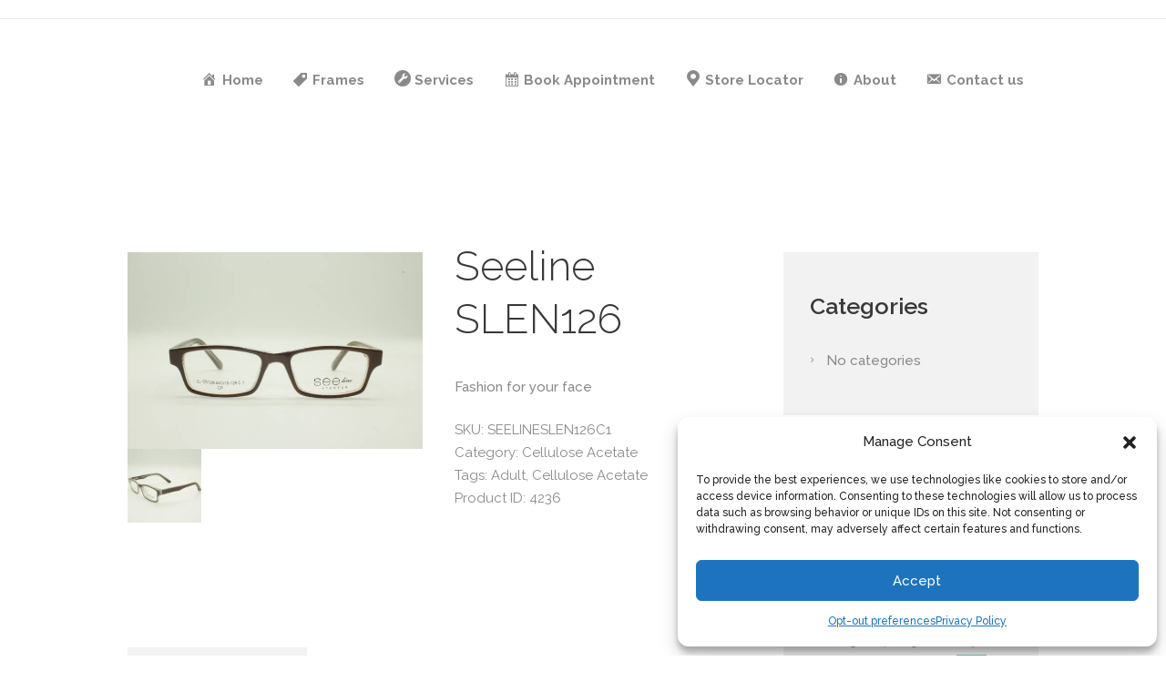

--- FILE ---
content_type: text/html; charset=UTF-8
request_url: https://www.opticalsolutionsinternational.com/product/seeline-slen126/
body_size: 100123
content:
<!DOCTYPE html>
<html lang="en-US" class="scheme_original">
<head>
	<meta charset="UTF-8" />
	<meta name="viewport" content="width=device-width, initial-scale=1, maximum-scale=1">
	<meta name="format-detection" content="telephone=no">
	<link rel="profile" href="https://gmpg.org/xfn/11" />
	<link rel="pingback" href="https://www.opticalsolutionsinternational.com/xmlrpc.php" />
	<title>Seeline SLEN126 &#8211; Optical Solutions International</title>
<meta name='robots' content='max-image-preview:large' />
	<style>img:is([sizes="auto" i], [sizes^="auto," i]) { contain-intrinsic-size: 3000px 1500px }</style>
	<link rel='dns-prefetch' href='//www.googletagmanager.com' />
<link rel='dns-prefetch' href='//fonts.googleapis.com' />
<link rel='dns-prefetch' href='//use.fontawesome.com' />
<link rel="alternate" type="application/rss+xml" title="Optical Solutions International &raquo; Feed" href="https://www.opticalsolutionsinternational.com/feed/" />
<link rel="alternate" type="application/rss+xml" title="Optical Solutions International &raquo; Comments Feed" href="https://www.opticalsolutionsinternational.com/comments/feed/" />
<link rel="alternate" type="application/rss+xml" title="Optical Solutions International &raquo; Seeline SLEN126 Comments Feed" href="https://www.opticalsolutionsinternational.com/product/seeline-slen126/feed/" />
<meta property="og:image" content="https://www.opticalsolutionsinternational.com/wp-content/uploads/2017/07/SEELINESLEN126C1.jpg"/>
<script type="text/javascript">
/* <![CDATA[ */
window._wpemojiSettings = {"baseUrl":"https:\/\/s.w.org\/images\/core\/emoji\/16.0.1\/72x72\/","ext":".png","svgUrl":"https:\/\/s.w.org\/images\/core\/emoji\/16.0.1\/svg\/","svgExt":".svg","source":{"concatemoji":"https:\/\/www.opticalsolutionsinternational.com\/wp-includes\/js\/wp-emoji-release.min.js?ver=8ced6e9e97d898321afbe74e0206aebb"}};
/*! This file is auto-generated */
!function(s,n){var o,i,e;function c(e){try{var t={supportTests:e,timestamp:(new Date).valueOf()};sessionStorage.setItem(o,JSON.stringify(t))}catch(e){}}function p(e,t,n){e.clearRect(0,0,e.canvas.width,e.canvas.height),e.fillText(t,0,0);var t=new Uint32Array(e.getImageData(0,0,e.canvas.width,e.canvas.height).data),a=(e.clearRect(0,0,e.canvas.width,e.canvas.height),e.fillText(n,0,0),new Uint32Array(e.getImageData(0,0,e.canvas.width,e.canvas.height).data));return t.every(function(e,t){return e===a[t]})}function u(e,t){e.clearRect(0,0,e.canvas.width,e.canvas.height),e.fillText(t,0,0);for(var n=e.getImageData(16,16,1,1),a=0;a<n.data.length;a++)if(0!==n.data[a])return!1;return!0}function f(e,t,n,a){switch(t){case"flag":return n(e,"\ud83c\udff3\ufe0f\u200d\u26a7\ufe0f","\ud83c\udff3\ufe0f\u200b\u26a7\ufe0f")?!1:!n(e,"\ud83c\udde8\ud83c\uddf6","\ud83c\udde8\u200b\ud83c\uddf6")&&!n(e,"\ud83c\udff4\udb40\udc67\udb40\udc62\udb40\udc65\udb40\udc6e\udb40\udc67\udb40\udc7f","\ud83c\udff4\u200b\udb40\udc67\u200b\udb40\udc62\u200b\udb40\udc65\u200b\udb40\udc6e\u200b\udb40\udc67\u200b\udb40\udc7f");case"emoji":return!a(e,"\ud83e\udedf")}return!1}function g(e,t,n,a){var r="undefined"!=typeof WorkerGlobalScope&&self instanceof WorkerGlobalScope?new OffscreenCanvas(300,150):s.createElement("canvas"),o=r.getContext("2d",{willReadFrequently:!0}),i=(o.textBaseline="top",o.font="600 32px Arial",{});return e.forEach(function(e){i[e]=t(o,e,n,a)}),i}function t(e){var t=s.createElement("script");t.src=e,t.defer=!0,s.head.appendChild(t)}"undefined"!=typeof Promise&&(o="wpEmojiSettingsSupports",i=["flag","emoji"],n.supports={everything:!0,everythingExceptFlag:!0},e=new Promise(function(e){s.addEventListener("DOMContentLoaded",e,{once:!0})}),new Promise(function(t){var n=function(){try{var e=JSON.parse(sessionStorage.getItem(o));if("object"==typeof e&&"number"==typeof e.timestamp&&(new Date).valueOf()<e.timestamp+604800&&"object"==typeof e.supportTests)return e.supportTests}catch(e){}return null}();if(!n){if("undefined"!=typeof Worker&&"undefined"!=typeof OffscreenCanvas&&"undefined"!=typeof URL&&URL.createObjectURL&&"undefined"!=typeof Blob)try{var e="postMessage("+g.toString()+"("+[JSON.stringify(i),f.toString(),p.toString(),u.toString()].join(",")+"));",a=new Blob([e],{type:"text/javascript"}),r=new Worker(URL.createObjectURL(a),{name:"wpTestEmojiSupports"});return void(r.onmessage=function(e){c(n=e.data),r.terminate(),t(n)})}catch(e){}c(n=g(i,f,p,u))}t(n)}).then(function(e){for(var t in e)n.supports[t]=e[t],n.supports.everything=n.supports.everything&&n.supports[t],"flag"!==t&&(n.supports.everythingExceptFlag=n.supports.everythingExceptFlag&&n.supports[t]);n.supports.everythingExceptFlag=n.supports.everythingExceptFlag&&!n.supports.flag,n.DOMReady=!1,n.readyCallback=function(){n.DOMReady=!0}}).then(function(){return e}).then(function(){var e;n.supports.everything||(n.readyCallback(),(e=n.source||{}).concatemoji?t(e.concatemoji):e.wpemoji&&e.twemoji&&(t(e.twemoji),t(e.wpemoji)))}))}((window,document),window._wpemojiSettings);
/* ]]> */
</script>
<link rel='stylesheet' id='sgr-css' href='https://www.opticalsolutionsinternational.com/wp-content/plugins/simple-google-recaptcha/sgr.css?ver=1718219256' type='text/css' media='all' />
<link rel='stylesheet' id='optometry-magnific-style-css' href='https://www.opticalsolutionsinternational.com/wp-content/themes/optometry/fw/js/magnific/magnific-popup.min.css' type='text/css' media='all' />
<link rel='stylesheet' id='dashicons-css' href='https://www.opticalsolutionsinternational.com/wp-includes/css/dashicons.min.css?ver=8ced6e9e97d898321afbe74e0206aebb' type='text/css' media='all' />
<link rel='stylesheet' id='elusive-css' href='https://www.opticalsolutionsinternational.com/wp-content/plugins/menu-icons/vendor/codeinwp/icon-picker/css/types/elusive.min.css?ver=2.0' type='text/css' media='all' />
<link rel='stylesheet' id='menu-icon-font-awesome-css' href='https://www.opticalsolutionsinternational.com/wp-content/plugins/menu-icons/css/fontawesome/css/all.min.css?ver=5.15.4' type='text/css' media='all' />
<link rel='stylesheet' id='foundation-icons-css' href='https://www.opticalsolutionsinternational.com/wp-content/plugins/menu-icons/vendor/codeinwp/icon-picker/css/types/foundation-icons.min.css?ver=3.0' type='text/css' media='all' />
<link rel='stylesheet' id='genericons-css' href='https://www.opticalsolutionsinternational.com/wp-content/plugins/menu-icons/vendor/codeinwp/icon-picker/css/types/genericons.min.css?ver=3.4' type='text/css' media='all' />
<link rel='stylesheet' id='menu-icons-extra-css' href='https://www.opticalsolutionsinternational.com/wp-content/plugins/menu-icons/css/extra.min.css?ver=0.13.20' type='text/css' media='all' />
<style id='wp-emoji-styles-inline-css' type='text/css'>

	img.wp-smiley, img.emoji {
		display: inline !important;
		border: none !important;
		box-shadow: none !important;
		height: 1em !important;
		width: 1em !important;
		margin: 0 0.07em !important;
		vertical-align: -0.1em !important;
		background: none !important;
		padding: 0 !important;
	}
</style>
<link rel='stylesheet' id='wp-block-library-css' href='https://www.opticalsolutionsinternational.com/wp-includes/css/dist/block-library/style.min.css?ver=8ced6e9e97d898321afbe74e0206aebb' type='text/css' media='all' />
<style id='classic-theme-styles-inline-css' type='text/css'>
/*! This file is auto-generated */
.wp-block-button__link{color:#fff;background-color:#32373c;border-radius:9999px;box-shadow:none;text-decoration:none;padding:calc(.667em + 2px) calc(1.333em + 2px);font-size:1.125em}.wp-block-file__button{background:#32373c;color:#fff;text-decoration:none}
</style>
<style id='font-awesome-svg-styles-default-inline-css' type='text/css'>
.svg-inline--fa {
  display: inline-block;
  height: 1em;
  overflow: visible;
  vertical-align: -.125em;
}
</style>
<link rel='stylesheet' id='font-awesome-svg-styles-css' href='https://www.opticalsolutionsinternational.com/wp-content/uploads/font-awesome/v6.2.0/css/svg-with-js.css' type='text/css' media='all' />
<style id='font-awesome-svg-styles-inline-css' type='text/css'>
   .wp-block-font-awesome-icon svg::before,
   .wp-rich-text-font-awesome-icon svg::before {content: unset;}
</style>
<style id='global-styles-inline-css' type='text/css'>
:root{--wp--preset--aspect-ratio--square: 1;--wp--preset--aspect-ratio--4-3: 4/3;--wp--preset--aspect-ratio--3-4: 3/4;--wp--preset--aspect-ratio--3-2: 3/2;--wp--preset--aspect-ratio--2-3: 2/3;--wp--preset--aspect-ratio--16-9: 16/9;--wp--preset--aspect-ratio--9-16: 9/16;--wp--preset--color--black: #000000;--wp--preset--color--cyan-bluish-gray: #abb8c3;--wp--preset--color--white: #ffffff;--wp--preset--color--pale-pink: #f78da7;--wp--preset--color--vivid-red: #cf2e2e;--wp--preset--color--luminous-vivid-orange: #ff6900;--wp--preset--color--luminous-vivid-amber: #fcb900;--wp--preset--color--light-green-cyan: #7bdcb5;--wp--preset--color--vivid-green-cyan: #00d084;--wp--preset--color--pale-cyan-blue: #8ed1fc;--wp--preset--color--vivid-cyan-blue: #0693e3;--wp--preset--color--vivid-purple: #9b51e0;--wp--preset--gradient--vivid-cyan-blue-to-vivid-purple: linear-gradient(135deg,rgba(6,147,227,1) 0%,rgb(155,81,224) 100%);--wp--preset--gradient--light-green-cyan-to-vivid-green-cyan: linear-gradient(135deg,rgb(122,220,180) 0%,rgb(0,208,130) 100%);--wp--preset--gradient--luminous-vivid-amber-to-luminous-vivid-orange: linear-gradient(135deg,rgba(252,185,0,1) 0%,rgba(255,105,0,1) 100%);--wp--preset--gradient--luminous-vivid-orange-to-vivid-red: linear-gradient(135deg,rgba(255,105,0,1) 0%,rgb(207,46,46) 100%);--wp--preset--gradient--very-light-gray-to-cyan-bluish-gray: linear-gradient(135deg,rgb(238,238,238) 0%,rgb(169,184,195) 100%);--wp--preset--gradient--cool-to-warm-spectrum: linear-gradient(135deg,rgb(74,234,220) 0%,rgb(151,120,209) 20%,rgb(207,42,186) 40%,rgb(238,44,130) 60%,rgb(251,105,98) 80%,rgb(254,248,76) 100%);--wp--preset--gradient--blush-light-purple: linear-gradient(135deg,rgb(255,206,236) 0%,rgb(152,150,240) 100%);--wp--preset--gradient--blush-bordeaux: linear-gradient(135deg,rgb(254,205,165) 0%,rgb(254,45,45) 50%,rgb(107,0,62) 100%);--wp--preset--gradient--luminous-dusk: linear-gradient(135deg,rgb(255,203,112) 0%,rgb(199,81,192) 50%,rgb(65,88,208) 100%);--wp--preset--gradient--pale-ocean: linear-gradient(135deg,rgb(255,245,203) 0%,rgb(182,227,212) 50%,rgb(51,167,181) 100%);--wp--preset--gradient--electric-grass: linear-gradient(135deg,rgb(202,248,128) 0%,rgb(113,206,126) 100%);--wp--preset--gradient--midnight: linear-gradient(135deg,rgb(2,3,129) 0%,rgb(40,116,252) 100%);--wp--preset--font-size--small: 13px;--wp--preset--font-size--medium: 20px;--wp--preset--font-size--large: 36px;--wp--preset--font-size--x-large: 42px;--wp--preset--spacing--20: 0.44rem;--wp--preset--spacing--30: 0.67rem;--wp--preset--spacing--40: 1rem;--wp--preset--spacing--50: 1.5rem;--wp--preset--spacing--60: 2.25rem;--wp--preset--spacing--70: 3.38rem;--wp--preset--spacing--80: 5.06rem;--wp--preset--shadow--natural: 6px 6px 9px rgba(0, 0, 0, 0.2);--wp--preset--shadow--deep: 12px 12px 50px rgba(0, 0, 0, 0.4);--wp--preset--shadow--sharp: 6px 6px 0px rgba(0, 0, 0, 0.2);--wp--preset--shadow--outlined: 6px 6px 0px -3px rgba(255, 255, 255, 1), 6px 6px rgba(0, 0, 0, 1);--wp--preset--shadow--crisp: 6px 6px 0px rgba(0, 0, 0, 1);}:where(.is-layout-flex){gap: 0.5em;}:where(.is-layout-grid){gap: 0.5em;}body .is-layout-flex{display: flex;}.is-layout-flex{flex-wrap: wrap;align-items: center;}.is-layout-flex > :is(*, div){margin: 0;}body .is-layout-grid{display: grid;}.is-layout-grid > :is(*, div){margin: 0;}:where(.wp-block-columns.is-layout-flex){gap: 2em;}:where(.wp-block-columns.is-layout-grid){gap: 2em;}:where(.wp-block-post-template.is-layout-flex){gap: 1.25em;}:where(.wp-block-post-template.is-layout-grid){gap: 1.25em;}.has-black-color{color: var(--wp--preset--color--black) !important;}.has-cyan-bluish-gray-color{color: var(--wp--preset--color--cyan-bluish-gray) !important;}.has-white-color{color: var(--wp--preset--color--white) !important;}.has-pale-pink-color{color: var(--wp--preset--color--pale-pink) !important;}.has-vivid-red-color{color: var(--wp--preset--color--vivid-red) !important;}.has-luminous-vivid-orange-color{color: var(--wp--preset--color--luminous-vivid-orange) !important;}.has-luminous-vivid-amber-color{color: var(--wp--preset--color--luminous-vivid-amber) !important;}.has-light-green-cyan-color{color: var(--wp--preset--color--light-green-cyan) !important;}.has-vivid-green-cyan-color{color: var(--wp--preset--color--vivid-green-cyan) !important;}.has-pale-cyan-blue-color{color: var(--wp--preset--color--pale-cyan-blue) !important;}.has-vivid-cyan-blue-color{color: var(--wp--preset--color--vivid-cyan-blue) !important;}.has-vivid-purple-color{color: var(--wp--preset--color--vivid-purple) !important;}.has-black-background-color{background-color: var(--wp--preset--color--black) !important;}.has-cyan-bluish-gray-background-color{background-color: var(--wp--preset--color--cyan-bluish-gray) !important;}.has-white-background-color{background-color: var(--wp--preset--color--white) !important;}.has-pale-pink-background-color{background-color: var(--wp--preset--color--pale-pink) !important;}.has-vivid-red-background-color{background-color: var(--wp--preset--color--vivid-red) !important;}.has-luminous-vivid-orange-background-color{background-color: var(--wp--preset--color--luminous-vivid-orange) !important;}.has-luminous-vivid-amber-background-color{background-color: var(--wp--preset--color--luminous-vivid-amber) !important;}.has-light-green-cyan-background-color{background-color: var(--wp--preset--color--light-green-cyan) !important;}.has-vivid-green-cyan-background-color{background-color: var(--wp--preset--color--vivid-green-cyan) !important;}.has-pale-cyan-blue-background-color{background-color: var(--wp--preset--color--pale-cyan-blue) !important;}.has-vivid-cyan-blue-background-color{background-color: var(--wp--preset--color--vivid-cyan-blue) !important;}.has-vivid-purple-background-color{background-color: var(--wp--preset--color--vivid-purple) !important;}.has-black-border-color{border-color: var(--wp--preset--color--black) !important;}.has-cyan-bluish-gray-border-color{border-color: var(--wp--preset--color--cyan-bluish-gray) !important;}.has-white-border-color{border-color: var(--wp--preset--color--white) !important;}.has-pale-pink-border-color{border-color: var(--wp--preset--color--pale-pink) !important;}.has-vivid-red-border-color{border-color: var(--wp--preset--color--vivid-red) !important;}.has-luminous-vivid-orange-border-color{border-color: var(--wp--preset--color--luminous-vivid-orange) !important;}.has-luminous-vivid-amber-border-color{border-color: var(--wp--preset--color--luminous-vivid-amber) !important;}.has-light-green-cyan-border-color{border-color: var(--wp--preset--color--light-green-cyan) !important;}.has-vivid-green-cyan-border-color{border-color: var(--wp--preset--color--vivid-green-cyan) !important;}.has-pale-cyan-blue-border-color{border-color: var(--wp--preset--color--pale-cyan-blue) !important;}.has-vivid-cyan-blue-border-color{border-color: var(--wp--preset--color--vivid-cyan-blue) !important;}.has-vivid-purple-border-color{border-color: var(--wp--preset--color--vivid-purple) !important;}.has-vivid-cyan-blue-to-vivid-purple-gradient-background{background: var(--wp--preset--gradient--vivid-cyan-blue-to-vivid-purple) !important;}.has-light-green-cyan-to-vivid-green-cyan-gradient-background{background: var(--wp--preset--gradient--light-green-cyan-to-vivid-green-cyan) !important;}.has-luminous-vivid-amber-to-luminous-vivid-orange-gradient-background{background: var(--wp--preset--gradient--luminous-vivid-amber-to-luminous-vivid-orange) !important;}.has-luminous-vivid-orange-to-vivid-red-gradient-background{background: var(--wp--preset--gradient--luminous-vivid-orange-to-vivid-red) !important;}.has-very-light-gray-to-cyan-bluish-gray-gradient-background{background: var(--wp--preset--gradient--very-light-gray-to-cyan-bluish-gray) !important;}.has-cool-to-warm-spectrum-gradient-background{background: var(--wp--preset--gradient--cool-to-warm-spectrum) !important;}.has-blush-light-purple-gradient-background{background: var(--wp--preset--gradient--blush-light-purple) !important;}.has-blush-bordeaux-gradient-background{background: var(--wp--preset--gradient--blush-bordeaux) !important;}.has-luminous-dusk-gradient-background{background: var(--wp--preset--gradient--luminous-dusk) !important;}.has-pale-ocean-gradient-background{background: var(--wp--preset--gradient--pale-ocean) !important;}.has-electric-grass-gradient-background{background: var(--wp--preset--gradient--electric-grass) !important;}.has-midnight-gradient-background{background: var(--wp--preset--gradient--midnight) !important;}.has-small-font-size{font-size: var(--wp--preset--font-size--small) !important;}.has-medium-font-size{font-size: var(--wp--preset--font-size--medium) !important;}.has-large-font-size{font-size: var(--wp--preset--font-size--large) !important;}.has-x-large-font-size{font-size: var(--wp--preset--font-size--x-large) !important;}
:where(.wp-block-post-template.is-layout-flex){gap: 1.25em;}:where(.wp-block-post-template.is-layout-grid){gap: 1.25em;}
:where(.wp-block-columns.is-layout-flex){gap: 2em;}:where(.wp-block-columns.is-layout-grid){gap: 2em;}
:root :where(.wp-block-pullquote){font-size: 1.5em;line-height: 1.6;}
</style>
<link rel='stylesheet' id='booked-tooltipster-css' href='https://www.opticalsolutionsinternational.com/wp-content/plugins/booked/assets/js/tooltipster/css/tooltipster.css?ver=3.3.0' type='text/css' media='all' />
<link rel='stylesheet' id='booked-tooltipster-theme-css' href='https://www.opticalsolutionsinternational.com/wp-content/plugins/booked/assets/js/tooltipster/css/themes/tooltipster-light.css?ver=3.3.0' type='text/css' media='all' />
<link rel='stylesheet' id='booked-animations-css' href='https://www.opticalsolutionsinternational.com/wp-content/plugins/booked/assets/css/animations.css?ver=2.4.3' type='text/css' media='all' />
<link rel='stylesheet' id='booked-css-css' href='https://www.opticalsolutionsinternational.com/wp-content/plugins/booked/dist/booked.css?ver=2.4.3' type='text/css' media='all' />
<style id='booked-css-inline-css' type='text/css'>
#ui-datepicker-div.booked_custom_date_picker table.ui-datepicker-calendar tbody td a.ui-state-active,#ui-datepicker-div.booked_custom_date_picker table.ui-datepicker-calendar tbody td a.ui-state-active:hover,body #booked-profile-page input[type=submit].button-primary:hover,body .booked-list-view button.button:hover, body .booked-list-view input[type=submit].button-primary:hover,body div.booked-calendar input[type=submit].button-primary:hover,body .booked-modal input[type=submit].button-primary:hover,body div.booked-calendar .bc-head,body div.booked-calendar .bc-head .bc-col,body div.booked-calendar .booked-appt-list .timeslot .timeslot-people button:hover,body #booked-profile-page .booked-profile-header,body #booked-profile-page .booked-tabs li.active a,body #booked-profile-page .booked-tabs li.active a:hover,body #booked-profile-page .appt-block .google-cal-button > a:hover,#ui-datepicker-div.booked_custom_date_picker .ui-datepicker-header{ background:#e7887b !important; }body #booked-profile-page input[type=submit].button-primary:hover,body div.booked-calendar input[type=submit].button-primary:hover,body .booked-list-view button.button:hover, body .booked-list-view input[type=submit].button-primary:hover,body .booked-modal input[type=submit].button-primary:hover,body div.booked-calendar .bc-head .bc-col,body div.booked-calendar .booked-appt-list .timeslot .timeslot-people button:hover,body #booked-profile-page .booked-profile-header,body #booked-profile-page .appt-block .google-cal-button > a:hover{ border-color:#e7887b !important; }body div.booked-calendar .bc-row.days,body div.booked-calendar .bc-row.days .bc-col,body .booked-calendarSwitcher.calendar,body #booked-profile-page .booked-tabs,#ui-datepicker-div.booked_custom_date_picker table.ui-datepicker-calendar thead,#ui-datepicker-div.booked_custom_date_picker table.ui-datepicker-calendar thead th{ background:#d87f73 !important; }body div.booked-calendar .bc-row.days .bc-col,body #booked-profile-page .booked-tabs{ border-color:#d87f73 !important; }#ui-datepicker-div.booked_custom_date_picker table.ui-datepicker-calendar tbody td.ui-datepicker-today a,#ui-datepicker-div.booked_custom_date_picker table.ui-datepicker-calendar tbody td.ui-datepicker-today a:hover,body #booked-profile-page input[type=submit].button-primary,body div.booked-calendar input[type=submit].button-primary,body .booked-list-view button.button, body .booked-list-view input[type=submit].button-primary,body .booked-list-view button.button, body .booked-list-view input[type=submit].button-primary,body .booked-modal input[type=submit].button-primary,body div.booked-calendar .booked-appt-list .timeslot .timeslot-people button,body #booked-profile-page .booked-profile-appt-list .appt-block.approved .status-block,body #booked-profile-page .appt-block .google-cal-button > a,body .booked-modal p.booked-title-bar,body div.booked-calendar .bc-col:hover .date span,body .booked-list-view a.booked_list_date_picker_trigger.booked-dp-active,body .booked-list-view a.booked_list_date_picker_trigger.booked-dp-active:hover,.booked-ms-modal .booked-book-appt,body #booked-profile-page .booked-tabs li a .counter{ background:#e7887b; }body #booked-profile-page input[type=submit].button-primary,body div.booked-calendar input[type=submit].button-primary,body .booked-list-view button.button, body .booked-list-view input[type=submit].button-primary,body .booked-list-view button.button, body .booked-list-view input[type=submit].button-primary,body .booked-modal input[type=submit].button-primary,body #booked-profile-page .appt-block .google-cal-button > a,body div.booked-calendar .booked-appt-list .timeslot .timeslot-people button,body .booked-list-view a.booked_list_date_picker_trigger.booked-dp-active,body .booked-list-view a.booked_list_date_picker_trigger.booked-dp-active:hover{ border-color:#e7887b; }body .booked-modal .bm-window p i.fa,body .booked-modal .bm-window a,body .booked-appt-list .booked-public-appointment-title,body .booked-modal .bm-window p.appointment-title,.booked-ms-modal.visible:hover .booked-book-appt{ color:#e7887b; }.booked-appt-list .timeslot.has-title .booked-public-appointment-title { color:inherit; }
</style>
<link rel='stylesheet' id='contact-form-7-css' href='https://www.opticalsolutionsinternational.com/wp-content/plugins/contact-form-7/includes/css/styles.css?ver=6.1' type='text/css' media='all' />
<link rel='stylesheet' id='essential-grid-plugin-settings-css' href='https://www.opticalsolutionsinternational.com/wp-content/plugins/essential-grid/public/assets/css/settings.css?ver=2.0.9.1' type='text/css' media='all' />
<link rel='stylesheet' id='tp-open-sans-css' href='https://fonts.googleapis.com/css?family=Open+Sans%3A300%2C400%2C600%2C700%2C800&#038;ver=6.8.3' type='text/css' media='all' />
<link rel='stylesheet' id='tp-raleway-css' href='https://fonts.googleapis.com/css?family=Raleway%3A100%2C200%2C300%2C400%2C500%2C600%2C700%2C800%2C900&#038;ver=6.8.3' type='text/css' media='all' />
<link rel='stylesheet' id='tp-droid-serif-css' href='https://fonts.googleapis.com/css?family=Droid+Serif%3A400%2C700&#038;ver=6.8.3' type='text/css' media='all' />
<link rel='stylesheet' id='woocommerce-layout-css' href='https://www.opticalsolutionsinternational.com/wp-content/plugins/woocommerce/assets/css/woocommerce-layout.css?ver=10.4.3' type='text/css' media='all' />
<link rel='stylesheet' id='woocommerce-smallscreen-css' href='https://www.opticalsolutionsinternational.com/wp-content/plugins/woocommerce/assets/css/woocommerce-smallscreen.css?ver=10.4.3' type='text/css' media='only screen and (max-width: 768px)' />
<link rel='stylesheet' id='woocommerce-general-css' href='https://www.opticalsolutionsinternational.com/wp-content/plugins/woocommerce/assets/css/woocommerce.css?ver=10.4.3' type='text/css' media='all' />
<style id='woocommerce-inline-inline-css' type='text/css'>
.woocommerce form .form-row .required { visibility: visible; }
</style>
<link rel='stylesheet' id='aws-style-css' href='https://www.opticalsolutionsinternational.com/wp-content/plugins/advanced-woo-search/assets/css/common.min.css?ver=3.52' type='text/css' media='all' />
<link rel='stylesheet' id='cmplz-general-css' href='https://www.opticalsolutionsinternational.com/wp-content/plugins/complianz-gdpr/assets/css/cookieblocker.min.css?ver=1751946810' type='text/css' media='all' />
<link rel='stylesheet' id='optometry-font-google_fonts-style-css' href='https://fonts.googleapis.com/css?family=Raleway:300,300italic,400,400italic,700,700italic%7CSatisfy:300,300italic,400,400italic,700,700italic&#038;subset=latin,latin-ext' type='text/css' media='all' />
<link rel='stylesheet' id='optometry-fontello-style-css' href='https://www.opticalsolutionsinternational.com/wp-content/themes/optometry/css/fontello/css/fontello.min.css' type='text/css' media='all' />
<link rel='stylesheet' id='optometry-main-style-css' href='https://www.opticalsolutionsinternational.com/wp-content/themes/optometry_child/style.css' type='text/css' media='all' />
<link rel='stylesheet' id='optometry-animation-style-css' href='https://www.opticalsolutionsinternational.com/wp-content/themes/optometry/fw/css/core.animation.css' type='text/css' media='all' />
<link rel='stylesheet' id='optometry-shortcodes-style-css' href='https://www.opticalsolutionsinternational.com/wp-content/themes/optometry/shortcodes/theme.shortcodes.min.css' type='text/css' media='all' />
<link rel='stylesheet' id='optometry-plugin.booked-style-css' href='https://www.opticalsolutionsinternational.com/wp-content/themes/optometry/css/plugin.booked.min.css' type='text/css' media='all' />
<link rel='stylesheet' id='optometry-plugin.woocommerce-style-css' href='https://www.opticalsolutionsinternational.com/wp-content/themes/optometry/css/plugin.woocommerce.min.css' type='text/css' media='all' />
<link rel='stylesheet' id='optometry-skin-style-css' href='https://www.opticalsolutionsinternational.com/wp-content/themes/optometry/skins/optometry/skin.css' type='text/css' media='all' />
<link rel='stylesheet' id='optometry-custom-style-css' href='https://www.opticalsolutionsinternational.com/wp-content/themes/optometry/fw/css/custom-style.min.css' type='text/css' media='all' />
<style id='optometry-custom-style-inline-css' type='text/css'>
  .sidebar_outer_logo .logo_main,.top_panel_wrap .logo_main,.top_panel_wrap .logo_fixed{height:41px} .contacts_wrap .logo img{height:30px}
</style>
<link rel='stylesheet' id='optometry-responsive-style-css' href='https://www.opticalsolutionsinternational.com/wp-content/themes/optometry/css/responsive.css' type='text/css' media='all' />
<link rel='stylesheet' id='theme-skin-responsive-style-css' href='https://www.opticalsolutionsinternational.com/wp-content/themes/optometry/skins/optometry/skin.responsive.min.css' type='text/css' media='all' />
<link rel='stylesheet' id='mediaelement-css' href='https://www.opticalsolutionsinternational.com/wp-includes/js/mediaelement/mediaelementplayer-legacy.min.css?ver=4.2.17' type='text/css' media='all' />
<link rel='stylesheet' id='wp-mediaelement-css' href='https://www.opticalsolutionsinternational.com/wp-includes/js/mediaelement/wp-mediaelement.min.css?ver=8ced6e9e97d898321afbe74e0206aebb' type='text/css' media='all' />
<link rel='stylesheet' id='booked-wc-fe-styles-css' href='https://www.opticalsolutionsinternational.com/wp-content/plugins/booked/includes/add-ons/woocommerce-payments//css/frontend-style.css?ver=8ced6e9e97d898321afbe74e0206aebb' type='text/css' media='all' />
<link rel='stylesheet' id='font-awesome-official-css' href='https://use.fontawesome.com/releases/v6.2.0/css/all.css' type='text/css' media='all' integrity="sha384-SOnAn/m2fVJCwnbEYgD4xzrPtvsXdElhOVvR8ND1YjB5nhGNwwf7nBQlhfAwHAZC" crossorigin="anonymous" />
<link rel='stylesheet' id='font-awesome-official-v4shim-css' href='https://use.fontawesome.com/releases/v6.2.0/css/v4-shims.css' type='text/css' media='all' integrity="sha384-MAgG0MNwzSXBbmOw4KK9yjMrRaUNSCk3WoZPkzVC1rmhXzerY4gqk/BLNYtdOFCO" crossorigin="anonymous" />
<script type="text/javascript" id="sgr-js-extra">
/* <![CDATA[ */
var sgr = {"sgr_site_key":"6LdbMfQUAAAAANVlkVaNuG1Oz2m5DF-Pp3G9PODa"};
/* ]]> */
</script>
<script type="text/javascript" src="https://www.opticalsolutionsinternational.com/wp-content/plugins/simple-google-recaptcha/sgr.js?ver=1718219256" id="sgr-js"></script>
<script type="text/javascript" src="https://www.opticalsolutionsinternational.com/wp-includes/js/jquery/jquery.min.js?ver=3.7.1" id="jquery-core-js"></script>
<script type="text/javascript" src="https://www.opticalsolutionsinternational.com/wp-includes/js/jquery/jquery-migrate.min.js?ver=3.4.1" id="jquery-migrate-js"></script>
<script type="text/javascript" src="//www.opticalsolutionsinternational.com/wp-content/plugins/revslider/sr6/assets/js/rbtools.min.js?ver=6.7.13" async id="tp-tools-js"></script>
<script type="text/javascript" src="https://www.opticalsolutionsinternational.com/wp-content/plugins/essential-grid/public/assets/js/jquery.themepunch.essential.min.js?ver=2.0.9.1" id="essential-grid-essential-grid-script-js"></script>
<script type="text/javascript" src="//www.opticalsolutionsinternational.com/wp-content/plugins/revslider/sr6/assets/js/rs6.min.js?ver=6.7.13" async id="revmin-js"></script>
<script type="text/javascript" src="https://www.opticalsolutionsinternational.com/wp-content/plugins/woocommerce/assets/js/jquery-blockui/jquery.blockUI.min.js?ver=2.7.0-wc.10.4.3" id="wc-jquery-blockui-js" data-wp-strategy="defer"></script>
<script type="text/javascript" id="wc-add-to-cart-js-extra">
/* <![CDATA[ */
var wc_add_to_cart_params = {"ajax_url":"\/wp-admin\/admin-ajax.php","wc_ajax_url":"\/?wc-ajax=%%endpoint%%","i18n_view_cart":"View cart","cart_url":"https:\/\/www.opticalsolutionsinternational.com\/cart\/","is_cart":"","cart_redirect_after_add":"no"};
/* ]]> */
</script>
<script type="text/javascript" src="https://www.opticalsolutionsinternational.com/wp-content/plugins/woocommerce/assets/js/frontend/add-to-cart.min.js?ver=10.4.3" id="wc-add-to-cart-js" data-wp-strategy="defer"></script>
<script type="text/javascript" id="wc-single-product-js-extra">
/* <![CDATA[ */
var wc_single_product_params = {"i18n_required_rating_text":"Please select a rating","i18n_rating_options":["1 of 5 stars","2 of 5 stars","3 of 5 stars","4 of 5 stars","5 of 5 stars"],"i18n_product_gallery_trigger_text":"View full-screen image gallery","review_rating_required":"yes","flexslider":{"rtl":false,"animation":"slide","smoothHeight":true,"directionNav":false,"controlNav":"thumbnails","slideshow":false,"animationSpeed":500,"animationLoop":false,"allowOneSlide":false},"zoom_enabled":"","zoom_options":[],"photoswipe_enabled":"","photoswipe_options":{"shareEl":false,"closeOnScroll":false,"history":false,"hideAnimationDuration":0,"showAnimationDuration":0},"flexslider_enabled":""};
/* ]]> */
</script>
<script type="text/javascript" src="https://www.opticalsolutionsinternational.com/wp-content/plugins/woocommerce/assets/js/frontend/single-product.min.js?ver=10.4.3" id="wc-single-product-js" defer="defer" data-wp-strategy="defer"></script>
<script type="text/javascript" src="https://www.opticalsolutionsinternational.com/wp-content/plugins/woocommerce/assets/js/js-cookie/js.cookie.min.js?ver=2.1.4-wc.10.4.3" id="wc-js-cookie-js" defer="defer" data-wp-strategy="defer"></script>
<script type="text/javascript" id="woocommerce-js-extra">
/* <![CDATA[ */
var woocommerce_params = {"ajax_url":"\/wp-admin\/admin-ajax.php","wc_ajax_url":"\/?wc-ajax=%%endpoint%%","i18n_password_show":"Show password","i18n_password_hide":"Hide password"};
/* ]]> */
</script>
<script type="text/javascript" src="https://www.opticalsolutionsinternational.com/wp-content/plugins/woocommerce/assets/js/frontend/woocommerce.min.js?ver=10.4.3" id="woocommerce-js" defer="defer" data-wp-strategy="defer"></script>
<script type="text/javascript" src="https://www.opticalsolutionsinternational.com/wp-content/plugins/js_composer/assets/js/vendors/woocommerce-add-to-cart.js?ver=4.12" id="vc_woocommerce-add-to-cart-js-js"></script>
<script type="text/javascript" src="https://www.opticalsolutionsinternational.com/wp-content/themes/optometry/fw/js/photostack/modernizr.min.js" id="optometry-core-modernizr-script-js"></script>
<script type="text/javascript" id="booked-wc-fe-functions-js-extra">
/* <![CDATA[ */
var booked_wc_variables = {"prefix":"booked_wc_","ajaxurl":"https:\/\/www.opticalsolutionsinternational.com\/wp-admin\/admin-ajax.php","i18n_confirm_appt_edit":"Are you sure you want to change the appointment date? By doing so, the appointment date will need to be approved again.","i18n_pay":"Are you sure you want to add the appointment to cart and go to checkout?","i18n_mark_paid":"Are you sure you want to mark this appointment as \"Paid\"?","i18n_paid":"Paid","i18n_awaiting_payment":"Awaiting Payment","checkout_page":"https:\/\/www.opticalsolutionsinternational.com\/checkout\/"};
/* ]]> */
</script>
<script type="text/javascript" src="https://www.opticalsolutionsinternational.com/wp-content/plugins/booked/includes/add-ons/woocommerce-payments//js/frontend-functions.js?ver=8ced6e9e97d898321afbe74e0206aebb" id="booked-wc-fe-functions-js"></script>

<!-- Google tag (gtag.js) snippet added by Site Kit -->

<!-- Google Analytics snippet added by Site Kit -->
<script type="text/javascript" src="https://www.googletagmanager.com/gtag/js?id=G-CF8BN7KWV1" id="google_gtagjs-js" async></script>
<script type="text/javascript" id="google_gtagjs-js-after">
/* <![CDATA[ */
window.dataLayer = window.dataLayer || [];function gtag(){dataLayer.push(arguments);}
gtag("set","linker",{"domains":["www.opticalsolutionsinternational.com"]});
gtag("js", new Date());
gtag("set", "developer_id.dZTNiMT", true);
gtag("config", "G-CF8BN7KWV1");
/* ]]> */
</script>

<!-- End Google tag (gtag.js) snippet added by Site Kit -->
<link rel="https://api.w.org/" href="https://www.opticalsolutionsinternational.com/wp-json/" /><link rel="alternate" title="JSON" type="application/json" href="https://www.opticalsolutionsinternational.com/wp-json/wp/v2/product/4236" /><link rel="EditURI" type="application/rsd+xml" title="RSD" href="https://www.opticalsolutionsinternational.com/xmlrpc.php?rsd" />
<link rel="canonical" href="https://www.opticalsolutionsinternational.com/product/seeline-slen126/" />
<link rel="alternate" title="oEmbed (JSON)" type="application/json+oembed" href="https://www.opticalsolutionsinternational.com/wp-json/oembed/1.0/embed?url=https%3A%2F%2Fwww.opticalsolutionsinternational.com%2Fproduct%2Fseeline-slen126%2F" />
<link rel="alternate" title="oEmbed (XML)" type="text/xml+oembed" href="https://www.opticalsolutionsinternational.com/wp-json/oembed/1.0/embed?url=https%3A%2F%2Fwww.opticalsolutionsinternational.com%2Fproduct%2Fseeline-slen126%2F&#038;format=xml" />
<meta name="generator" content="Site Kit by Google 1.156.0" />			<style>.cmplz-hidden {
					display: none !important;
				}</style>	<noscript><style>.woocommerce-product-gallery{ opacity: 1 !important; }</style></noscript>
	<meta name="generator" content="Powered by Visual Composer - drag and drop page builder for WordPress."/>
<!--[if lte IE 9]><link rel="stylesheet" type="text/css" href="https://www.opticalsolutionsinternational.com/wp-content/plugins/js_composer/assets/css/vc_lte_ie9.min.css" media="screen"><![endif]--><!--[if IE  8]><link rel="stylesheet" type="text/css" href="https://www.opticalsolutionsinternational.com/wp-content/plugins/js_composer/assets/css/vc-ie8.min.css" media="screen"><![endif]--><script type="text/javascript" src="https://www.opticalsolutionsinternational.com/wp-content/plugins/si-captcha-for-wordpress/captcha/si_captcha.js?ver=1769251984"></script>
<!-- begin SI CAPTCHA Anti-Spam - login/register form style -->
<style type="text/css">
.si_captcha_small { width:175px; height:45px; padding-top:10px; padding-bottom:10px; }
.si_captcha_large { width:250px; height:60px; padding-top:10px; padding-bottom:10px; }
img#si_image_com { border-style:none; margin:0; padding-right:5px; float:left; }
img#si_image_reg { border-style:none; margin:0; padding-right:5px; float:left; }
img#si_image_log { border-style:none; margin:0; padding-right:5px; float:left; }
img#si_image_side_login { border-style:none; margin:0; padding-right:5px; float:left; }
img#si_image_checkout { border-style:none; margin:0; padding-right:5px; float:left; }
img#si_image_jetpack { border-style:none; margin:0; padding-right:5px; float:left; }
img#si_image_bbpress_topic { border-style:none; margin:0; padding-right:5px; float:left; }
.si_captcha_refresh { border-style:none; margin:0; vertical-align:bottom; }
div#si_captcha_input { display:block; padding-top:15px; padding-bottom:5px; }
label#si_captcha_code_label { margin:0; }
input#si_captcha_code_input { width:65px; }
p#si_captcha_code_p { clear: left; padding-top:10px; }
.si-captcha-jetpack-error { color:#DC3232; }
</style>
<!-- end SI CAPTCHA Anti-Spam - login/register form style -->
<meta name="generator" content="Powered by Slider Revolution 6.7.13 - responsive, Mobile-Friendly Slider Plugin for WordPress with comfortable drag and drop interface." />
<link rel="icon" href="https://www.opticalsolutionsinternational.com/wp-content/uploads/2016/07/cropped-osil_favicon-32x32.png" sizes="32x32" />
<link rel="icon" href="https://www.opticalsolutionsinternational.com/wp-content/uploads/2016/07/cropped-osil_favicon-192x192.png" sizes="192x192" />
<link rel="apple-touch-icon" href="https://www.opticalsolutionsinternational.com/wp-content/uploads/2016/07/cropped-osil_favicon-180x180.png" />
<meta name="msapplication-TileImage" content="https://www.opticalsolutionsinternational.com/wp-content/uploads/2016/07/cropped-osil_favicon-270x270.png" />
<script>function setREVStartSize(e){
			//window.requestAnimationFrame(function() {
				window.RSIW = window.RSIW===undefined ? window.innerWidth : window.RSIW;
				window.RSIH = window.RSIH===undefined ? window.innerHeight : window.RSIH;
				try {
					var pw = document.getElementById(e.c).parentNode.offsetWidth,
						newh;
					pw = pw===0 || isNaN(pw) || (e.l=="fullwidth" || e.layout=="fullwidth") ? window.RSIW : pw;
					e.tabw = e.tabw===undefined ? 0 : parseInt(e.tabw);
					e.thumbw = e.thumbw===undefined ? 0 : parseInt(e.thumbw);
					e.tabh = e.tabh===undefined ? 0 : parseInt(e.tabh);
					e.thumbh = e.thumbh===undefined ? 0 : parseInt(e.thumbh);
					e.tabhide = e.tabhide===undefined ? 0 : parseInt(e.tabhide);
					e.thumbhide = e.thumbhide===undefined ? 0 : parseInt(e.thumbhide);
					e.mh = e.mh===undefined || e.mh=="" || e.mh==="auto" ? 0 : parseInt(e.mh,0);
					if(e.layout==="fullscreen" || e.l==="fullscreen")
						newh = Math.max(e.mh,window.RSIH);
					else{
						e.gw = Array.isArray(e.gw) ? e.gw : [e.gw];
						for (var i in e.rl) if (e.gw[i]===undefined || e.gw[i]===0) e.gw[i] = e.gw[i-1];
						e.gh = e.el===undefined || e.el==="" || (Array.isArray(e.el) && e.el.length==0)? e.gh : e.el;
						e.gh = Array.isArray(e.gh) ? e.gh : [e.gh];
						for (var i in e.rl) if (e.gh[i]===undefined || e.gh[i]===0) e.gh[i] = e.gh[i-1];
											
						var nl = new Array(e.rl.length),
							ix = 0,
							sl;
						e.tabw = e.tabhide>=pw ? 0 : e.tabw;
						e.thumbw = e.thumbhide>=pw ? 0 : e.thumbw;
						e.tabh = e.tabhide>=pw ? 0 : e.tabh;
						e.thumbh = e.thumbhide>=pw ? 0 : e.thumbh;
						for (var i in e.rl) nl[i] = e.rl[i]<window.RSIW ? 0 : e.rl[i];
						sl = nl[0];
						for (var i in nl) if (sl>nl[i] && nl[i]>0) { sl = nl[i]; ix=i;}
						var m = pw>(e.gw[ix]+e.tabw+e.thumbw) ? 1 : (pw-(e.tabw+e.thumbw)) / (e.gw[ix]);
						newh =  (e.gh[ix] * m) + (e.tabh + e.thumbh);
					}
					var el = document.getElementById(e.c);
					if (el!==null && el) el.style.height = newh+"px";
					el = document.getElementById(e.c+"_wrapper");
					if (el!==null && el) {
						el.style.height = newh+"px";
						el.style.display = "block";
					}
				} catch(e){
					console.log("Failure at Presize of Slider:" + e)
				}
			//});
		  };</script>
<noscript><style type="text/css"> .wpb_animate_when_almost_visible { opacity: 1; }</style></noscript></head>
<body data-rsssl=1 class="wp-singular product-template-default single single-product postid-4236 wp-theme-optometry wp-child-theme-optometry_child theme-optometry woocommerce woocommerce-page woocommerce-no-js optometry_body body_style_wide body_filled theme_skin_optometry article_style_stretch layout_single-standard template_single-standard scheme_original top_panel_show top_panel_above sidebar_show sidebar_right sidebar_outer_hide preloader wpb-js-composer js-comp-ver-4.12 vc_responsive">
	<a id="toc_home" class="sc_anchor" title="Home" data-description="&lt;i&gt;Return to Home&lt;/i&gt; - &lt;br&gt;navigate to home page of the site" data-icon="icon-home" data-url="https://www.opticalsolutionsinternational.com/" data-separator="yes"></a><a id="toc_top" class="sc_anchor" title="To Top" data-description="&lt;i&gt;Back to top&lt;/i&gt; - &lt;br&gt;scroll to top of the page" data-icon="icon-double-up" data-url="" data-separator="yes"></a>
	
	
	
	<div class="body_wrap">

		
		<div class="page_wrap">

					
		<div class="top_panel_fixed_wrap"></div>

		<header class="top_panel_wrap top_panel_style_3 scheme_original">
			<div class="top_panel_wrap_inner top_panel_inner_style_3 top_panel_position_above">
			
							<div class="top_panel_top">
					<div class="content_wrap clearfix">
						

<div class="top_panel_top_user_area">
			<ul id="menu_user" class="menu_user_nav">
		
	</ul>

</div>					</div>
				</div>
			
			<div class="top_panel_middle" >
				<div class="content_wrap">
					<div class="contact_logo">
											</div>
					<div class="menu_main_wrap">
						<nav class="menu_main_nav_area">
							<ul id="menu_main" class="menu_main_nav"><li id="menu-item-968" class="menu-item menu-item-type-post_type menu-item-object-page menu-item-home menu-item-968"><a href="https://www.opticalsolutionsinternational.com/"><i class="_mi _before dashicons dashicons-admin-home" aria-hidden="true"></i><span>Home</span></a></li>
<li id="menu-item-2098" class="menu-item menu-item-type-post_type menu-item-object-page current_page_parent menu-item-2098"><a href="https://www.opticalsolutionsinternational.com/shop/"><i class="_mi _before dashicons dashicons-tag" aria-hidden="true"></i><span>Frames</span></a></li>
<li id="menu-item-361" class="menu-item menu-item-type-post_type menu-item-object-page menu-item-361"><a href="https://www.opticalsolutionsinternational.com/our-services/"><i class="_mi _before elusive el-icon-wrench-alt" aria-hidden="true"></i><span>Services</span></a></li>
<li id="menu-item-1382" class="menu-item menu-item-type-post_type menu-item-object-page menu-item-has-children menu-item-1382"><a href="https://www.opticalsolutionsinternational.com/appointment/"><i class="_mi _before dashicons dashicons-calendar-alt" aria-hidden="true"></i><span>Book Appointment</span></a>
<ul class="sub-menu">
	<li id="menu-item-1375" class="menu-item menu-item-type-post_type menu-item-object-page menu-item-1375"><a href="https://www.opticalsolutionsinternational.com/book-annotto-bay/">Book Annotto Bay</a></li>
	<li id="menu-item-1374" class="menu-item menu-item-type-post_type menu-item-object-page menu-item-1374"><a href="https://www.opticalsolutionsinternational.com/book-black-river/">Book Black River</a></li>
	<li id="menu-item-1373" class="menu-item menu-item-type-post_type menu-item-object-page menu-item-1373"><a href="https://www.opticalsolutionsinternational.com/book-browns-town/">Book Brown&#8217;s Town</a></li>
	<li id="menu-item-1372" class="menu-item menu-item-type-post_type menu-item-object-page menu-item-1372"><a href="https://www.opticalsolutionsinternational.com/book-christiana/">Book Christiana</a></li>
	<li id="menu-item-1371" class="menu-item menu-item-type-post_type menu-item-object-page menu-item-1371"><a href="https://www.opticalsolutionsinternational.com/book-cross-roads/">Book Cross Roads</a></li>
	<li id="menu-item-1370" class="menu-item menu-item-type-post_type menu-item-object-page menu-item-1370"><a href="https://www.opticalsolutionsinternational.com/book-king-street/">Book King Street</a></li>
	<li id="menu-item-1403" class="menu-item menu-item-type-post_type menu-item-object-page menu-item-1403"><a href="https://www.opticalsolutionsinternational.com/book-montego-bay/">Book Montego Bay</a></li>
	<li id="menu-item-1369" class="menu-item menu-item-type-post_type menu-item-object-page menu-item-1369"><a href="https://www.opticalsolutionsinternational.com/book-ocho-rios/">Book Ocho Rios</a></li>
	<li id="menu-item-1376" class="menu-item menu-item-type-post_type menu-item-object-page menu-item-1376"><a href="https://www.opticalsolutionsinternational.com/book-pavilion/">Book Pavilion</a></li>
	<li id="menu-item-1368" class="menu-item menu-item-type-post_type menu-item-object-page menu-item-1368"><a href="https://www.opticalsolutionsinternational.com/book-port-antonio/">Book Port Antonio</a></li>
	<li id="menu-item-1367" class="menu-item menu-item-type-post_type menu-item-object-page menu-item-1367"><a href="https://www.opticalsolutionsinternational.com/book-port-maria/">Book Port Maria</a></li>
	<li id="menu-item-1366" class="menu-item menu-item-type-post_type menu-item-object-page menu-item-1366"><a href="https://www.opticalsolutionsinternational.com/book-st-anns-bay/">Book St. Ann&#8217;s Bay</a></li>
</ul>
</li>
<li id="menu-item-951" class="menu-item menu-item-type-post_type menu-item-object-page menu-item-951"><a href="https://www.opticalsolutionsinternational.com/store-locator/"><i class="_mi _before elusive el-icon-map-marker" aria-hidden="true"></i><span>Store Locator</span></a></li>
<li id="menu-item-438" class="menu-item menu-item-type-post_type menu-item-object-page menu-item-438"><a href="https://www.opticalsolutionsinternational.com/history/"><i class="_mi _before dashicons dashicons-info" aria-hidden="true"></i><span>About</span></a></li>
<li id="menu-item-452" class="menu-item menu-item-type-post_type menu-item-object-page menu-item-452"><a href="https://www.opticalsolutionsinternational.com/contact-us/"><i class="_mi _before dashicons dashicons-email-alt" aria-hidden="true"></i><span>Contact us</span></a></li>
</ul>						</nav>
					</div>
				</div>
			</div>

			</div>
		</header>

			<div class="header_mobile">
		<div class="content_wrap">
			<div class="menu_button icon-menu"></div>
					</div>
		<div class="side_wrap">
			<div class="close">Close</div>
			<div class="panel_top">
				<nav class="menu_main_nav_area">
					<ul id="menu_mobile" class="menu_main_nav"><li class="menu-item menu-item-type-post_type menu-item-object-page menu-item-home menu-item-968"><a href="https://www.opticalsolutionsinternational.com/"><i class="_mi _before dashicons dashicons-admin-home" aria-hidden="true"></i><span>Home</span></a></li>
<li class="menu-item menu-item-type-post_type menu-item-object-page current_page_parent menu-item-2098"><a href="https://www.opticalsolutionsinternational.com/shop/"><i class="_mi _before dashicons dashicons-tag" aria-hidden="true"></i><span>Frames</span></a></li>
<li class="menu-item menu-item-type-post_type menu-item-object-page menu-item-361"><a href="https://www.opticalsolutionsinternational.com/our-services/"><i class="_mi _before elusive el-icon-wrench-alt" aria-hidden="true"></i><span>Services</span></a></li>
<li class="menu-item menu-item-type-post_type menu-item-object-page menu-item-has-children menu-item-1382"><a href="https://www.opticalsolutionsinternational.com/appointment/"><i class="_mi _before dashicons dashicons-calendar-alt" aria-hidden="true"></i><span>Book Appointment</span></a>
<ul class="sub-menu">
	<li class="menu-item menu-item-type-post_type menu-item-object-page menu-item-1375"><a href="https://www.opticalsolutionsinternational.com/book-annotto-bay/">Book Annotto Bay</a></li>
	<li class="menu-item menu-item-type-post_type menu-item-object-page menu-item-1374"><a href="https://www.opticalsolutionsinternational.com/book-black-river/">Book Black River</a></li>
	<li class="menu-item menu-item-type-post_type menu-item-object-page menu-item-1373"><a href="https://www.opticalsolutionsinternational.com/book-browns-town/">Book Brown&#8217;s Town</a></li>
	<li class="menu-item menu-item-type-post_type menu-item-object-page menu-item-1372"><a href="https://www.opticalsolutionsinternational.com/book-christiana/">Book Christiana</a></li>
	<li class="menu-item menu-item-type-post_type menu-item-object-page menu-item-1371"><a href="https://www.opticalsolutionsinternational.com/book-cross-roads/">Book Cross Roads</a></li>
	<li class="menu-item menu-item-type-post_type menu-item-object-page menu-item-1370"><a href="https://www.opticalsolutionsinternational.com/book-king-street/">Book King Street</a></li>
	<li class="menu-item menu-item-type-post_type menu-item-object-page menu-item-1403"><a href="https://www.opticalsolutionsinternational.com/book-montego-bay/">Book Montego Bay</a></li>
	<li class="menu-item menu-item-type-post_type menu-item-object-page menu-item-1369"><a href="https://www.opticalsolutionsinternational.com/book-ocho-rios/">Book Ocho Rios</a></li>
	<li class="menu-item menu-item-type-post_type menu-item-object-page menu-item-1376"><a href="https://www.opticalsolutionsinternational.com/book-pavilion/">Book Pavilion</a></li>
	<li class="menu-item menu-item-type-post_type menu-item-object-page menu-item-1368"><a href="https://www.opticalsolutionsinternational.com/book-port-antonio/">Book Port Antonio</a></li>
	<li class="menu-item menu-item-type-post_type menu-item-object-page menu-item-1367"><a href="https://www.opticalsolutionsinternational.com/book-port-maria/">Book Port Maria</a></li>
	<li class="menu-item menu-item-type-post_type menu-item-object-page menu-item-1366"><a href="https://www.opticalsolutionsinternational.com/book-st-anns-bay/">Book St. Ann&#8217;s Bay</a></li>
</ul>
</li>
<li class="menu-item menu-item-type-post_type menu-item-object-page menu-item-951"><a href="https://www.opticalsolutionsinternational.com/store-locator/"><i class="_mi _before elusive el-icon-map-marker" aria-hidden="true"></i><span>Store Locator</span></a></li>
<li class="menu-item menu-item-type-post_type menu-item-object-page menu-item-438"><a href="https://www.opticalsolutionsinternational.com/history/"><i class="_mi _before dashicons dashicons-info" aria-hidden="true"></i><span>About</span></a></li>
<li class="menu-item menu-item-type-post_type menu-item-object-page menu-item-452"><a href="https://www.opticalsolutionsinternational.com/contact-us/"><i class="_mi _before dashicons dashicons-email-alt" aria-hidden="true"></i><span>Contact us</span></a></li>
</ul>				</nav>
							</div>
			
			
			<div class="panel_bottom">
							</div>
		</div>
		<div class="mask"></div>
	</div>


			<div class="page_content_wrap page_paddings_yes">

				<div class="content_wrap"><div class="content">
				<article class="post_item post_item_single post_item_product">
			<nav class="woocommerce-breadcrumb" aria-label="Breadcrumb"><a href="https://www.opticalsolutionsinternational.com">Home</a>&nbsp;&#47;&nbsp;<a href="https://www.opticalsolutionsinternational.com/product-category/cellulose-acetate/">Cellulose Acetate</a>&nbsp;&#47;&nbsp;Seeline SLEN126</nav>
					
			<div class="woocommerce-notices-wrapper"></div><div id="product-4236" class="product type-product post-4236 status-publish first instock product_cat-cellulose-acetate product_tag-adult product_tag-cellulose-acetate has-post-thumbnail product-type-simple">

	<div class="woocommerce-product-gallery woocommerce-product-gallery--with-images woocommerce-product-gallery--columns-4 images" data-columns="4" style="opacity: 0; transition: opacity .25s ease-in-out;">
	<div class="woocommerce-product-gallery__wrapper">
		<div data-thumb="https://www.opticalsolutionsinternational.com/wp-content/uploads/2017/07/SEELINESLEN126C1-100x100.jpg" data-thumb-alt="Seeline SLEN126" data-thumb-srcset="https://www.opticalsolutionsinternational.com/wp-content/uploads/2017/07/SEELINESLEN126C1-100x100.jpg 100w, https://www.opticalsolutionsinternational.com/wp-content/uploads/2017/07/SEELINESLEN126C1-300x300.jpg 300w, https://www.opticalsolutionsinternational.com/wp-content/uploads/2017/07/SEELINESLEN126C1-150x150.jpg 150w"  data-thumb-sizes="(max-width: 100px) 100vw, 100px" class="woocommerce-product-gallery__image"><a href="https://www.opticalsolutionsinternational.com/wp-content/uploads/2017/07/SEELINESLEN126C1.jpg"><img width="600" height="400" src="https://www.opticalsolutionsinternational.com/wp-content/uploads/2017/07/SEELINESLEN126C1-600x400.jpg" class="wp-post-image" alt="Seeline SLEN126" data-caption="Fashion for your face" data-src="https://www.opticalsolutionsinternational.com/wp-content/uploads/2017/07/SEELINESLEN126C1.jpg" data-large_image="https://www.opticalsolutionsinternational.com/wp-content/uploads/2017/07/SEELINESLEN126C1.jpg" data-large_image_width="720" data-large_image_height="480" decoding="async" fetchpriority="high" srcset="https://www.opticalsolutionsinternational.com/wp-content/uploads/2017/07/SEELINESLEN126C1-600x400.jpg 600w, https://www.opticalsolutionsinternational.com/wp-content/uploads/2017/07/SEELINESLEN126C1-300x200.jpg 300w, https://www.opticalsolutionsinternational.com/wp-content/uploads/2017/07/SEELINESLEN126C1.jpg 720w" sizes="(max-width: 600px) 100vw, 600px" /></a></div><div data-thumb="https://www.opticalsolutionsinternational.com/wp-content/uploads/2017/07/SEELINESLEN126C1_SIDE-100x100.jpg" data-thumb-alt="Seeline SLEN126 - Image 2" data-thumb-srcset="https://www.opticalsolutionsinternational.com/wp-content/uploads/2017/07/SEELINESLEN126C1_SIDE-100x100.jpg 100w, https://www.opticalsolutionsinternational.com/wp-content/uploads/2017/07/SEELINESLEN126C1_SIDE-300x300.jpg 300w, https://www.opticalsolutionsinternational.com/wp-content/uploads/2017/07/SEELINESLEN126C1_SIDE-150x150.jpg 150w"  data-thumb-sizes="(max-width: 100px) 100vw, 100px" class="woocommerce-product-gallery__image"><a href="https://www.opticalsolutionsinternational.com/wp-content/uploads/2017/07/SEELINESLEN126C1_SIDE.jpg"><img width="100" height="100" src="https://www.opticalsolutionsinternational.com/wp-content/uploads/2017/07/SEELINESLEN126C1_SIDE-100x100.jpg" class="" alt="Seeline SLEN126 - Image 2" data-caption="Fashion for your face" data-src="https://www.opticalsolutionsinternational.com/wp-content/uploads/2017/07/SEELINESLEN126C1_SIDE.jpg" data-large_image="https://www.opticalsolutionsinternational.com/wp-content/uploads/2017/07/SEELINESLEN126C1_SIDE.jpg" data-large_image_width="720" data-large_image_height="480" decoding="async" srcset="https://www.opticalsolutionsinternational.com/wp-content/uploads/2017/07/SEELINESLEN126C1_SIDE-100x100.jpg 100w, https://www.opticalsolutionsinternational.com/wp-content/uploads/2017/07/SEELINESLEN126C1_SIDE-300x300.jpg 300w, https://www.opticalsolutionsinternational.com/wp-content/uploads/2017/07/SEELINESLEN126C1_SIDE-150x150.jpg 150w" sizes="(max-width: 100px) 100vw, 100px" /></a></div>	</div>
</div>

	<div class="summary entry-summary">
		<h1 class="product_title entry-title">Seeline SLEN126</h1><p class="price"></p>
<div class="woocommerce-product-details__short-description">
	<p>Fashion for your face</p>
</div>
<div class="product_meta">

	
	
		<span class="sku_wrapper">SKU: <span class="sku">SEELINESLEN126C1</span></span>

	
	<span class="posted_in">Category: <a href="https://www.opticalsolutionsinternational.com/product-category/cellulose-acetate/" rel="tag">Cellulose Acetate</a></span>
	<span class="tagged_as">Tags: <a href="https://www.opticalsolutionsinternational.com/product-tag/adult/" rel="tag">Adult</a>, <a href="https://www.opticalsolutionsinternational.com/product-tag/cellulose-acetate/" rel="tag">Cellulose Acetate</a></span>
	<span class="product_id">Product ID: <span>4236</span></span>
</div>
	</div>

	
	<div class="woocommerce-tabs wc-tabs-wrapper">
		<ul class="tabs wc-tabs" role="tablist">
							<li role="presentation" class="description_tab" id="tab-title-description">
					<a href="#tab-description" role="tab" aria-controls="tab-description">
						Description					</a>
				</li>
					</ul>
					<div class="woocommerce-Tabs-panel woocommerce-Tabs-panel--description panel entry-content wc-tab" id="tab-description" role="tabpanel" aria-labelledby="tab-title-description">
				
	<h2>Description</h2>

<p>High quality stylish and affordable Seeline frame. Suitable for a variety of occassions.</p>
			</div>
		
			</div>


	<section class="related products">

					<h2>Related products</h2>
				<ul class="products columns-2">

			
					<li class=" column-1_2 product type-product post-4083 status-publish first instock product_cat-cellulose-acetate product_tag-adult product_tag-cellulose-acetate product_tag-unisex has-post-thumbnail product-type-simple">
			<div class="post_item_wrap">
			<div class="post_featured">
				<div class="post_thumb">
					<a class="hover_icon hover_icon_link" href="https://www.opticalsolutionsinternational.com/product/cadillac-cc203/">
		<img width="300" height="300" src="https://www.opticalsolutionsinternational.com/wp-content/uploads/2017/07/CADILLACCC203BLK-300x300.jpg" class="attachment-woocommerce_thumbnail size-woocommerce_thumbnail" alt="Cadillac CC203" decoding="async" loading="lazy" srcset="https://www.opticalsolutionsinternational.com/wp-content/uploads/2017/07/CADILLACCC203BLK-300x300.jpg 300w, https://www.opticalsolutionsinternational.com/wp-content/uploads/2017/07/CADILLACCC203BLK-100x100.jpg 100w, https://www.opticalsolutionsinternational.com/wp-content/uploads/2017/07/CADILLACCC203BLK-150x150.jpg 150w" sizes="auto, (max-width: 300px) 100vw, 300px" />				</a>
			</div>
		</div>
		<div class="post_content">
		<h2 class="woocommerce-loop-product__title"><a href="https://www.opticalsolutionsinternational.com/product/cadillac-cc203/">Cadillac CC203</a></h2>
<a href="https://www.opticalsolutionsinternational.com/product/cadillac-cc203/" aria-describedby="woocommerce_loop_add_to_cart_link_describedby_4083" data-quantity="1" class="button product_type_simple" data-product_id="4083" data-product_sku="CADILLACCC203BLK" aria-label="Read more about &ldquo;Cadillac CC203&rdquo;" rel="nofollow" data-success_message="">Read more</a>	<span id="woocommerce_loop_add_to_cart_link_describedby_4083" class="screen-reader-text">
			</span>
			</div>
		</div>
		</li>

			
					<li class=" column-1_2 product type-product post-4082 status-publish last instock product_cat-cellulose-acetate product_tag-adult product_tag-cellulose-acetate product_tag-women has-post-thumbnail product-type-simple">
			<div class="post_item_wrap">
			<div class="post_featured">
				<div class="post_thumb">
					<a class="hover_icon hover_icon_link" href="https://www.opticalsolutionsinternational.com/product/bvlgari-bv3226/">
		<img width="300" height="300" src="https://www.opticalsolutionsinternational.com/wp-content/uploads/2017/07/BVLGARIBV3226C8-300x300.jpg" class="attachment-woocommerce_thumbnail size-woocommerce_thumbnail" alt="Bvlgari BV3226" decoding="async" loading="lazy" srcset="https://www.opticalsolutionsinternational.com/wp-content/uploads/2017/07/BVLGARIBV3226C8-300x300.jpg 300w, https://www.opticalsolutionsinternational.com/wp-content/uploads/2017/07/BVLGARIBV3226C8-100x100.jpg 100w, https://www.opticalsolutionsinternational.com/wp-content/uploads/2017/07/BVLGARIBV3226C8-150x150.jpg 150w" sizes="auto, (max-width: 300px) 100vw, 300px" />				</a>
			</div>
		</div>
		<div class="post_content">
		<h2 class="woocommerce-loop-product__title"><a href="https://www.opticalsolutionsinternational.com/product/bvlgari-bv3226/">Bvlgari BV3226</a></h2>
<a href="https://www.opticalsolutionsinternational.com/product/bvlgari-bv3226/" aria-describedby="woocommerce_loop_add_to_cart_link_describedby_4082" data-quantity="1" class="button product_type_simple" data-product_id="4082" data-product_sku="BVLGARIBV3226C8" aria-label="Read more about &ldquo;Bvlgari BV3226&rdquo;" rel="nofollow" data-success_message="">Read more</a>	<span id="woocommerce_loop_add_to_cart_link_describedby_4082" class="screen-reader-text">
			</span>
			</div>
		</div>
		</li>

			
		</ul>

	</section>
	</div>


		
				</article>	<!-- .post_item -->
			
	
</div> <!-- </div> class="content"> -->	<div class="sidebar widget_area scheme_original" role="complementary">
		<div class="sidebar_inner widget_area_inner">
			<aside id="categories-3" class="widget_number_1 widget widget_categories"><h4 class="widget_title">Categories</h4>
			<ul>
				<li class="cat-item-none">No categories</li>			</ul>

			</aside><aside id="calendar-2" class="widget_number_3 widget widget_calendar"><h4 class="widget_title">Calendar</h4><div id="calendar_wrap" class="calendar_wrap"><table id="wp-calendar-1517615139" class="wp-calendar"><thead><tr><th class="month_prev">&nbsp;</th><th class="month_cur" colspan="5">January <span>2026</span></th><th class="month_next">&nbsp;</th></tr><tr><th class="weekday" scope="col" title="Monday">M</th><th class="weekday" scope="col" title="Tuesday">T</th><th class="weekday" scope="col" title="Wednesday">W</th><th class="weekday" scope="col" title="Thursday">T</th><th class="weekday" scope="col" title="Friday">F</th><th class="weekday" scope="col" title="Saturday">S</th><th class="weekday" scope="col" title="Sunday">S</th></tr></thead><tbody><tr><td colspan="3" class="pad"><span class="day_wrap">&nbsp;</span></td><td class="day"><span class="day_wrap">1</span></td><td class="day"><span class="day_wrap">2</span></td><td class="day"><span class="day_wrap">3</span></td><td class="day"><span class="day_wrap">4</span></td></tr><tr><td class="day"><span class="day_wrap">5</span></td><td class="day"><span class="day_wrap">6</span></td><td class="day"><span class="day_wrap">7</span></td><td class="day"><span class="day_wrap">8</span></td><td class="day"><span class="day_wrap">9</span></td><td class="day"><span class="day_wrap">10</span></td><td class="day"><span class="day_wrap">11</span></td></tr><tr><td class="day"><span class="day_wrap">12</span></td><td class="day"><span class="day_wrap">13</span></td><td class="day"><span class="day_wrap">14</span></td><td class="day"><span class="day_wrap">15</span></td><td class="day"><span class="day_wrap">16</span></td><td class="day"><span class="day_wrap">17</span></td><td class="day"><span class="day_wrap">18</span></td></tr><tr><td class="day"><span class="day_wrap">19</span></td><td class="day"><span class="day_wrap">20</span></td><td class="day"><span class="day_wrap">21</span></td><td class="day"><span class="day_wrap">22</span></td><td class="day"><span class="day_wrap">23</span></td><td class="today"><span class="day_wrap">24</span></td><td class="day"><span class="day_wrap">25</span></td></tr><tr><td class="day"><span class="day_wrap">26</span></td><td class="day"><span class="day_wrap">27</span></td><td class="day"><span class="day_wrap">28</span></td><td class="day"><span class="day_wrap">29</span></td><td class="day"><span class="day_wrap">30</span></td><td class="day"><span class="day_wrap">31</span></td><td class="pad" colspan="1"><span class="day_wrap">&nbsp;</span></td></tr></tbody></table></div></aside><aside id="search-4" class="widget_number_4 widget widget_search"><h4 class="widget_title">Search</h4><form role="search" method="get" class="search_form" action="https://www.opticalsolutionsinternational.com/"><input type="text" class="search_field" placeholder="Enter Keyword" value="" name="s" title="Search for:" /><button type="submit" class="search_button icon-search" href="#"></button></form></aside>		</div>
	</div> <!-- /.sidebar -->
	</div> <!-- </div> class="content_wrap"> -->			
			</div>		<!-- </.page_content_wrap> -->
			
							<footer class="footer_wrap widget_area scheme_original show-footer-border-yes" >
					<div class="footer_wrap_inner widget_area_inner">
						<div class="content_wrap">
							<div class="columns_wrap"><aside id="optometry_widget_socials-2" class="widget_number_1 column-1_3 widget widget_socials">		<div class="widget_inner">
            		</div>

		</aside><aside id="nav_menu-2" class="widget_number_2 column-1_3 widget widget_nav_menu"><h4 class="widget_title">Links</h4><div class="menu-footerwidgetmenu-container"><ul id="menu-footerwidgetmenu" class="menu"><li id="menu-item-967" class="menu-item menu-item-type-post_type menu-item-object-page menu-item-home menu-item-967"><a href="https://www.opticalsolutionsinternational.com/">Home</a></li>
<li id="menu-item-26" class="menu-item menu-item-type-post_type menu-item-object-page current_page_parent menu-item-26"><a href="https://www.opticalsolutionsinternational.com/shop/">Shop</a></li>
<li id="menu-item-28" class="menu-item menu-item-type-post_type menu-item-object-page menu-item-28"><a href="https://www.opticalsolutionsinternational.com/my-account/">My Account</a></li>
<li id="menu-item-29" class="menu-item menu-item-type-post_type menu-item-object-page menu-item-29"><a href="https://www.opticalsolutionsinternational.com/checkout/">Checkout</a></li>
<li id="menu-item-30" class="menu-item menu-item-type-post_type menu-item-object-page menu-item-30"><a href="https://www.opticalsolutionsinternational.com/cart/">Cart</a></li>
<li id="menu-item-162801" class="menu-item menu-item-type-post_type menu-item-object-page menu-item-162801"><a href="https://www.opticalsolutionsinternational.com/opt-out-preferences/">Opt-out preferences</a></li>
</ul></div></aside><aside id="text-2" class="widget_number_4 column-1_3 widget widget_text"><h4 class="widget_title">Contacts</h4>			<div class="textwidget"><ul class="sc_list sc_list_style_iconed"><li class="sc_list_item odd first" title="efrf"><span class="sc_list_icon icon-home-1"></span><div class="wpb_text_column wpb_content_element ">
		<div class="wpb_wrapper">
			<p><strong>Address</strong> 14 King Street<br />Downtown<br />Kingston<br />Jamaica</p>

		</div>
	</div></li><li class="sc_list_item even" title="efrf"><span class="sc_list_icon icon-phone-1"></span><div class="wpb_text_column wpb_content_element ">
		<div class="wpb_wrapper">
			<p><strong>Phone</strong>  876-649-0203</p>

		</div>
	</div></li><li class="sc_list_item odd" title="efrf"><span class="sc_list_icon icon-mail"></span><div class="wpb_text_column wpb_content_element ">
		<div class="wpb_wrapper">
			<p><strong>Email</strong> contactus@osileyecare.com</p>

		</div>
	</div></li></ul></div>
		</aside></div>	<!-- /.columns_wrap -->
						</div>	<!-- /.content_wrap -->
					</div>	<!-- /.footer_wrap_inner -->
				</footer>	<!-- /.footer_wrap -->
				 
				<div class="copyright_wrap copyright_style_plain  scheme_original">
					<div class="copyright_wrap_inner">
						<div class="content_wrap">
														<div class="copyright_text">Optometry &copy; 2016 All Rights Reserved </div>
						</div>
					</div>
				</div>
							
		</div>	<!-- /.page_wrap -->

	</div>		<!-- /.body_wrap -->
	
	
<div id="popup_login" class="popup_wrap popup_login bg_tint_light">
	<a href="#" class="popup_close"></a>
	<div class="form_wrap">
		<div class="form_left">
			<form action="https://www.opticalsolutionsinternational.com/wp-login.php" method="post" name="login_form" class="popup_form login_form">
				<input type="hidden" name="redirect_to" value="https://www.opticalsolutionsinternational.com/">
				<div class="popup_form_field login_field iconed_field icon-user"><input type="text" id="log" name="log" value="" placeholder="Login or Email"></div>
				<div class="popup_form_field password_field iconed_field icon-lock"><input type="password" id="password" name="pwd" value="" placeholder="Password"></div>
				<div class="popup_form_field remember_field">
					<a href="https://www.opticalsolutionsinternational.com/my-account/lost-password/" class="forgot_password">Forgot password?</a>
					<input type="checkbox" value="forever" id="rememberme" name="rememberme">
					<label for="rememberme">Remember me</label>
				</div>
				<div class="popup_form_field submit_field"><input type="submit" class="submit_button" value="Login"></div>
			</form>
		</div>
		<div class="form_right">
			<div class="login_socials_title">You can login using your social profile</div>
			<div class="login_socials_list">
				<div class="sc_socials sc_socials_type_icons sc_socials_shape_round sc_socials_size_tiny"><div class="sc_socials_item"><a href="#" target="_blank" class="social_icons social_facebook"><span class="icon-facebook"></span></a></div><div class="sc_socials_item"><a href="#" target="_blank" class="social_icons social_twitter"><span class="icon-twitter"></span></a></div><div class="sc_socials_item"><a href="#" target="_blank" class="social_icons social_gplus"><span class="icon-gplus"></span></a></div></div>			</div>
			<div class="login_socials_problem"><a href="#">Problem with login?</a></div>
			<div class="result message_block"></div>
		</div>
	</div>	<!-- /.login_wrap -->
</div>		<!-- /.popup_login -->

<a href="#" class="scroll_to_top icon-up" title="Scroll to top"></a>

<div class="custom_html_section">
</div>


		<script>
			window.RS_MODULES = window.RS_MODULES || {};
			window.RS_MODULES.modules = window.RS_MODULES.modules || {};
			window.RS_MODULES.waiting = window.RS_MODULES.waiting || [];
			window.RS_MODULES.defered = false;
			window.RS_MODULES.moduleWaiting = window.RS_MODULES.moduleWaiting || {};
			window.RS_MODULES.type = 'compiled';
		</script>
		<script type="speculationrules">
{"prefetch":[{"source":"document","where":{"and":[{"href_matches":"\/*"},{"not":{"href_matches":["\/wp-*.php","\/wp-admin\/*","\/wp-content\/uploads\/*","\/wp-content\/*","\/wp-content\/plugins\/*","\/wp-content\/themes\/optometry_child\/*","\/wp-content\/themes\/optometry\/*","\/*\\?(.+)"]}},{"not":{"selector_matches":"a[rel~=\"nofollow\"]"}},{"not":{"selector_matches":".no-prefetch, .no-prefetch a"}}]},"eagerness":"conservative"}]}
</script>
<script>var ajaxRevslider;function rsCustomAjaxContentLoadingFunction(){ajaxRevslider=function(obj){var content='',data={action:'revslider_ajax_call_front',client_action:'get_slider_html',token:'1bbffc092c',type:obj.type,id:obj.id,aspectratio:obj.aspectratio};jQuery.ajax({type:'post',url:'https://www.opticalsolutionsinternational.com/wp-admin/admin-ajax.php',dataType:'json',data:data,async:false,success:function(ret,textStatus,XMLHttpRequest){if(ret.success==true)content=ret.data;},error:function(e){console.log(e);}});return content;};var ajaxRemoveRevslider=function(obj){return jQuery(obj.selector+' .rev_slider').revkill();};if(jQuery.fn.tpessential!==undefined)if(typeof(jQuery.fn.tpessential.defaults)!=='undefined')jQuery.fn.tpessential.defaults.ajaxTypes.push({type:'revslider',func:ajaxRevslider,killfunc:ajaxRemoveRevslider,openAnimationSpeed:0.3});}var rsCustomAjaxContent_Once=false;if(document.readyState==="loading")document.addEventListener('readystatechange',function(){if((document.readyState==="interactive"||document.readyState==="complete")&&!rsCustomAjaxContent_Once){rsCustomAjaxContent_Once=true;rsCustomAjaxContentLoadingFunction();}});else{rsCustomAjaxContent_Once=true;rsCustomAjaxContentLoadingFunction();}</script><div style="background: #333333; color: #cccccc; text-align: center;">Optical Solutions International Limited ©2016-2026. All Rights Reserved.</div>
<!-- Consent Management powered by Complianz | GDPR/CCPA Cookie Consent https://wordpress.org/plugins/complianz-gdpr -->
<div id="cmplz-cookiebanner-container"><div class="cmplz-cookiebanner cmplz-hidden banner-2  optout cmplz-bottom-right cmplz-categories-type-view-preferences" aria-modal="true" data-nosnippet="true" role="dialog" aria-live="polite" aria-labelledby="cmplz-header-2-optout" aria-describedby="cmplz-message-2-optout">
	<div class="cmplz-header">
		<div class="cmplz-logo"></div>
		<div class="cmplz-title" id="cmplz-header-2-optout">Manage Consent</div>
		<div class="cmplz-close" tabindex="0" role="button" aria-label="Close dialog">
			<svg aria-hidden="true" focusable="false" data-prefix="fas" data-icon="times" class="svg-inline--fa fa-times fa-w-11" role="img" xmlns="http://www.w3.org/2000/svg" viewBox="0 0 352 512"><path fill="currentColor" d="M242.72 256l100.07-100.07c12.28-12.28 12.28-32.19 0-44.48l-22.24-22.24c-12.28-12.28-32.19-12.28-44.48 0L176 189.28 75.93 89.21c-12.28-12.28-32.19-12.28-44.48 0L9.21 111.45c-12.28 12.28-12.28 32.19 0 44.48L109.28 256 9.21 356.07c-12.28 12.28-12.28 32.19 0 44.48l22.24 22.24c12.28 12.28 32.2 12.28 44.48 0L176 322.72l100.07 100.07c12.28 12.28 32.2 12.28 44.48 0l22.24-22.24c12.28-12.28 12.28-32.19 0-44.48L242.72 256z"></path></svg>
		</div>
	</div>

	<div class="cmplz-divider cmplz-divider-header"></div>
	<div class="cmplz-body">
		<div class="cmplz-message" id="cmplz-message-2-optout">To provide the best experiences, we use technologies like cookies to store and/or access device information. Consenting to these technologies will allow us to process data such as browsing behavior or unique IDs on this site. Not consenting or withdrawing consent, may adversely affect certain features and functions.</div>
		<!-- categories start -->
		<div class="cmplz-categories">
			<details class="cmplz-category cmplz-functional" >
				<summary>
						<span class="cmplz-category-header">
							<span class="cmplz-category-title">Functional</span>
							<span class='cmplz-always-active'>
								<span class="cmplz-banner-checkbox">
									<input type="checkbox"
										   id="cmplz-functional-optout"
										   data-category="cmplz_functional"
										   class="cmplz-consent-checkbox cmplz-functional"
										   size="40"
										   value="1"/>
									<label class="cmplz-label" for="cmplz-functional-optout" tabindex="0"><span class="screen-reader-text">Functional</span></label>
								</span>
								Always active							</span>
							<span class="cmplz-icon cmplz-open">
								<svg xmlns="http://www.w3.org/2000/svg" viewBox="0 0 448 512"  height="18" ><path d="M224 416c-8.188 0-16.38-3.125-22.62-9.375l-192-192c-12.5-12.5-12.5-32.75 0-45.25s32.75-12.5 45.25 0L224 338.8l169.4-169.4c12.5-12.5 32.75-12.5 45.25 0s12.5 32.75 0 45.25l-192 192C240.4 412.9 232.2 416 224 416z"/></svg>
							</span>
						</span>
				</summary>
				<div class="cmplz-description">
					<span class="cmplz-description-functional">The technical storage or access is strictly necessary for the legitimate purpose of enabling the use of a specific service explicitly requested by the subscriber or user, or for the sole purpose of carrying out the transmission of a communication over an electronic communications network.</span>
				</div>
			</details>

			<details class="cmplz-category cmplz-preferences" >
				<summary>
						<span class="cmplz-category-header">
							<span class="cmplz-category-title">Preferences</span>
							<span class="cmplz-banner-checkbox">
								<input type="checkbox"
									   id="cmplz-preferences-optout"
									   data-category="cmplz_preferences"
									   class="cmplz-consent-checkbox cmplz-preferences"
									   size="40"
									   value="1"/>
								<label class="cmplz-label" for="cmplz-preferences-optout" tabindex="0"><span class="screen-reader-text">Preferences</span></label>
							</span>
							<span class="cmplz-icon cmplz-open">
								<svg xmlns="http://www.w3.org/2000/svg" viewBox="0 0 448 512"  height="18" ><path d="M224 416c-8.188 0-16.38-3.125-22.62-9.375l-192-192c-12.5-12.5-12.5-32.75 0-45.25s32.75-12.5 45.25 0L224 338.8l169.4-169.4c12.5-12.5 32.75-12.5 45.25 0s12.5 32.75 0 45.25l-192 192C240.4 412.9 232.2 416 224 416z"/></svg>
							</span>
						</span>
				</summary>
				<div class="cmplz-description">
					<span class="cmplz-description-preferences">The technical storage or access is necessary for the legitimate purpose of storing preferences that are not requested by the subscriber or user.</span>
				</div>
			</details>

			<details class="cmplz-category cmplz-statistics" >
				<summary>
						<span class="cmplz-category-header">
							<span class="cmplz-category-title">Statistics</span>
							<span class="cmplz-banner-checkbox">
								<input type="checkbox"
									   id="cmplz-statistics-optout"
									   data-category="cmplz_statistics"
									   class="cmplz-consent-checkbox cmplz-statistics"
									   size="40"
									   value="1"/>
								<label class="cmplz-label" for="cmplz-statistics-optout" tabindex="0"><span class="screen-reader-text">Statistics</span></label>
							</span>
							<span class="cmplz-icon cmplz-open">
								<svg xmlns="http://www.w3.org/2000/svg" viewBox="0 0 448 512"  height="18" ><path d="M224 416c-8.188 0-16.38-3.125-22.62-9.375l-192-192c-12.5-12.5-12.5-32.75 0-45.25s32.75-12.5 45.25 0L224 338.8l169.4-169.4c12.5-12.5 32.75-12.5 45.25 0s12.5 32.75 0 45.25l-192 192C240.4 412.9 232.2 416 224 416z"/></svg>
							</span>
						</span>
				</summary>
				<div class="cmplz-description">
					<span class="cmplz-description-statistics">The technical storage or access that is used exclusively for statistical purposes.</span>
					<span class="cmplz-description-statistics-anonymous">The technical storage or access that is used exclusively for anonymous statistical purposes. Without a subpoena, voluntary compliance on the part of your Internet Service Provider, or additional records from a third party, information stored or retrieved for this purpose alone cannot usually be used to identify you.</span>
				</div>
			</details>
			<details class="cmplz-category cmplz-marketing" >
				<summary>
						<span class="cmplz-category-header">
							<span class="cmplz-category-title">Marketing</span>
							<span class="cmplz-banner-checkbox">
								<input type="checkbox"
									   id="cmplz-marketing-optout"
									   data-category="cmplz_marketing"
									   class="cmplz-consent-checkbox cmplz-marketing"
									   size="40"
									   value="1"/>
								<label class="cmplz-label" for="cmplz-marketing-optout" tabindex="0"><span class="screen-reader-text">Marketing</span></label>
							</span>
							<span class="cmplz-icon cmplz-open">
								<svg xmlns="http://www.w3.org/2000/svg" viewBox="0 0 448 512"  height="18" ><path d="M224 416c-8.188 0-16.38-3.125-22.62-9.375l-192-192c-12.5-12.5-12.5-32.75 0-45.25s32.75-12.5 45.25 0L224 338.8l169.4-169.4c12.5-12.5 32.75-12.5 45.25 0s12.5 32.75 0 45.25l-192 192C240.4 412.9 232.2 416 224 416z"/></svg>
							</span>
						</span>
				</summary>
				<div class="cmplz-description">
					<span class="cmplz-description-marketing">The technical storage or access is required to create user profiles to send advertising, or to track the user on a website or across several websites for similar marketing purposes.</span>
				</div>
			</details>
		</div><!-- categories end -->
			</div>

	<div class="cmplz-links cmplz-information">
		<a class="cmplz-link cmplz-manage-options cookie-statement" href="#" data-relative_url="#cmplz-manage-consent-container">Manage options</a>
		<a class="cmplz-link cmplz-manage-third-parties cookie-statement" href="#" data-relative_url="#cmplz-cookies-overview">Manage services</a>
		<a class="cmplz-link cmplz-manage-vendors tcf cookie-statement" href="#" data-relative_url="#cmplz-tcf-wrapper">Manage {vendor_count} vendors</a>
		<a class="cmplz-link cmplz-external cmplz-read-more-purposes tcf" target="_blank" rel="noopener noreferrer nofollow" href="https://cookiedatabase.org/tcf/purposes/">Read more about these purposes</a>
			</div>

	<div class="cmplz-divider cmplz-footer"></div>

	<div class="cmplz-buttons">
		<button class="cmplz-btn cmplz-accept">Accept</button>
		<button class="cmplz-btn cmplz-deny">Deny</button>
		<button class="cmplz-btn cmplz-view-preferences">View preferences</button>
		<button class="cmplz-btn cmplz-save-preferences">Save preferences</button>
		<a class="cmplz-btn cmplz-manage-options tcf cookie-statement" href="#" data-relative_url="#cmplz-manage-consent-container">View preferences</a>
			</div>

	<div class="cmplz-links cmplz-documents">
		<a class="cmplz-link cookie-statement" href="#" data-relative_url="">{title}</a>
		<a class="cmplz-link privacy-statement" href="#" data-relative_url="">{title}</a>
		<a class="cmplz-link impressum" href="#" data-relative_url="">{title}</a>
			</div>

</div>
</div>
					<div id="cmplz-manage-consent" data-nosnippet="true"><button class="cmplz-btn cmplz-hidden cmplz-manage-consent manage-consent-2">Manage consent</button>

</div><script type="text/javascript">if (typeof OPTOMETRY_STORAGE == 'undefined') var OPTOMETRY_STORAGE = {};if (OPTOMETRY_STORAGE['theme_font']=='') OPTOMETRY_STORAGE['theme_font'] = 'Raleway';OPTOMETRY_STORAGE['theme_skin_color'] = '#393939';OPTOMETRY_STORAGE['theme_skin_bg_color'] = '#ffffff';</script><script type="text/javascript">if (typeof OPTOMETRY_STORAGE == 'undefined') var OPTOMETRY_STORAGE = {};OPTOMETRY_STORAGE["strings"] = {ajax_error: 			"Invalid server answer",bookmark_add: 		"Add the bookmark",bookmark_added:		"Current page has been successfully added to the bookmarks. You can see it in the right panel on the tab &#039;Bookmarks&#039;",bookmark_del: 		"Delete this bookmark",bookmark_title:		"Enter bookmark title",bookmark_exists:		"Current page already exists in the bookmarks list",search_error:		"Error occurs in AJAX search! Please, type your query and press search icon for the traditional search way.",email_confirm:		"On the e-mail address &quot;%s&quot; we sent a confirmation email. Please, open it and click on the link.",reviews_vote:		"Thanks for your vote! New average rating is:",reviews_error:		"Error saving your vote! Please, try again later.",error_like:			"Error saving your like! Please, try again later.",error_global:		"Global error text",name_empty:			"The name can&#039;t be empty",name_long:			"Too long name",email_empty:			"Too short (or empty) email address",email_long:			"Too long email address",email_not_valid:		"Invalid email address",subject_empty:		"The subject can&#039;t be empty",subject_long:		"Too long subject",text_empty:			"The message text can&#039;t be empty",text_long:			"Too long message text",send_complete:		"Send message complete!",send_error:			"Transmit failed!",login_empty:			"The Login field can&#039;t be empty",login_long:			"Too long login field",login_success:		"Login success! The page will be reloaded in 3 sec.",login_failed:		"Login failed!",password_empty:		"The password can&#039;t be empty and shorter then 4 characters",password_long:		"Too long password",password_not_equal:	"The passwords in both fields are not equal",registration_success:"Registration success! Please log in!",registration_failed:	"Registration failed!",geocode_error:		"Geocode was not successful for the following reason:",googlemap_not_avail:	"Google map API not available!",editor_save_success:	"Post content saved!",editor_save_error:	"Error saving post data!",editor_delete_post:	"You really want to delete the current post?",editor_delete_post_header:"Delete post",editor_delete_success:	"Post deleted!",editor_delete_error:		"Error deleting post!",editor_caption_cancel:	"Cancel",editor_caption_close:	"Close"};</script><script type="text/javascript">if (typeof OPTOMETRY_STORAGE == 'undefined') var OPTOMETRY_STORAGE = {};OPTOMETRY_STORAGE['ajax_url']			 = 'https://www.opticalsolutionsinternational.com/wp-admin/admin-ajax.php';OPTOMETRY_STORAGE['ajax_nonce']		 = 'd7af23eeb8';OPTOMETRY_STORAGE['site_url']			= 'https://www.opticalsolutionsinternational.com';OPTOMETRY_STORAGE['vc_edit_mode']		= false;OPTOMETRY_STORAGE['theme_font']		= 'Raleway';OPTOMETRY_STORAGE['theme_skin']			= 'optometry';OPTOMETRY_STORAGE['theme_skin_color']		= '#393939';OPTOMETRY_STORAGE['theme_skin_bg_color']	= '#ffffff';OPTOMETRY_STORAGE['slider_height']	= 100;OPTOMETRY_STORAGE['system_message']	= {message: '',status: '',header: ''};OPTOMETRY_STORAGE['user_logged_in']	= false;OPTOMETRY_STORAGE['toc_menu']		= 'float';OPTOMETRY_STORAGE['toc_menu_home']	= true;OPTOMETRY_STORAGE['toc_menu_top']	= true;OPTOMETRY_STORAGE['menu_fixed']		= true;OPTOMETRY_STORAGE['menu_mobile']	= 1024;OPTOMETRY_STORAGE['menu_slider']     = true;OPTOMETRY_STORAGE['menu_cache']	= false;OPTOMETRY_STORAGE['demo_time']		= 0;OPTOMETRY_STORAGE['media_elements_enabled'] = true;OPTOMETRY_STORAGE['ajax_search_enabled'] 	= true;OPTOMETRY_STORAGE['ajax_search_min_length']	= 3;OPTOMETRY_STORAGE['ajax_search_delay']		= 200;OPTOMETRY_STORAGE['css_animation']      = true;OPTOMETRY_STORAGE['menu_animation_in']  = 'bounceIn';OPTOMETRY_STORAGE['menu_animation_out'] = 'fadeOutDown';OPTOMETRY_STORAGE['popup_engine']	= 'magnific';OPTOMETRY_STORAGE['email_mask']		= '^([a-zA-Z0-9_\-]+\.)*[a-zA-Z0-9_\-]+@[a-z0-9_\-]+(\.[a-z0-9_\-]+)*\.[a-z]{2,6}$';OPTOMETRY_STORAGE['contacts_maxlength']	= 1000;OPTOMETRY_STORAGE['comments_maxlength']	= 1000;OPTOMETRY_STORAGE['remember_visitors_settings']	= false;OPTOMETRY_STORAGE['admin_mode']			= false;OPTOMETRY_STORAGE['isotope_resize_delta']	= 0.3;OPTOMETRY_STORAGE['error_message_box']	= null;OPTOMETRY_STORAGE['viewmore_busy']		= false;OPTOMETRY_STORAGE['video_resize_inited']	= false;OPTOMETRY_STORAGE['top_panel_height']		= 0;</script><script type="application/ld+json">{"@context":"https://schema.org/","@type":"BreadcrumbList","itemListElement":[{"@type":"ListItem","position":1,"item":{"name":"Home","@id":"https://www.opticalsolutionsinternational.com"}},{"@type":"ListItem","position":2,"item":{"name":"Cellulose Acetate","@id":"https://www.opticalsolutionsinternational.com/product-category/cellulose-acetate/"}},{"@type":"ListItem","position":3,"item":{"name":"Seeline SLEN126","@id":"https://www.opticalsolutionsinternational.com/product/seeline-slen126/"}}]}</script>	<script type='text/javascript'>
		(function () {
			var c = document.body.className;
			c = c.replace(/woocommerce-no-js/, 'woocommerce-js');
			document.body.className = c;
		})();
	</script>
	<link property="stylesheet" rel='stylesheet' id='wc-blocks-style-css' href='https://www.opticalsolutionsinternational.com/wp-content/plugins/woocommerce/assets/client/blocks/wc-blocks.css?ver=wc-10.4.3' type='text/css' media='all' />
<link property="stylesheet" rel='stylesheet' id='js_composer_front-css' href='https://www.opticalsolutionsinternational.com/wp-content/plugins/js_composer/assets/css/js_composer.min.css?ver=4.12' type='text/css' media='all' />
<link property="stylesheet" rel='stylesheet' id='rs-plugin-settings-css' href='//www.opticalsolutionsinternational.com/wp-content/plugins/revslider/sr6/assets/css/rs6.css?ver=6.7.13' type='text/css' media='all' />
<style id='rs-plugin-settings-inline-css' type='text/css'>
#rs-demo-id {}
</style>
<script type="text/javascript" src="https://www.opticalsolutionsinternational.com/wp-content/themes/optometry/fw/js/magnific/jquery.magnific-popup.min.js?ver=8ced6e9e97d898321afbe74e0206aebb" id="optometry-magnific-script-js"></script>
<script type="text/javascript" src="https://www.opticalsolutionsinternational.com/wp-includes/js/jquery/ui/core.min.js?ver=1.13.3" id="jquery-ui-core-js"></script>
<script type="text/javascript" src="https://www.opticalsolutionsinternational.com/wp-includes/js/jquery/ui/datepicker.min.js?ver=1.13.3" id="jquery-ui-datepicker-js"></script>
<script type="text/javascript" id="jquery-ui-datepicker-js-after">
/* <![CDATA[ */
jQuery(function(jQuery){jQuery.datepicker.setDefaults({"closeText":"Close","currentText":"Today","monthNames":["January","February","March","April","May","June","July","August","September","October","November","December"],"monthNamesShort":["Jan","Feb","Mar","Apr","May","Jun","Jul","Aug","Sep","Oct","Nov","Dec"],"nextText":"Next","prevText":"Previous","dayNames":["Sunday","Monday","Tuesday","Wednesday","Thursday","Friday","Saturday"],"dayNamesShort":["Sun","Mon","Tue","Wed","Thu","Fri","Sat"],"dayNamesMin":["S","M","T","W","T","F","S"],"dateFormat":"MM d, yy","firstDay":1,"isRTL":false});});
/* ]]> */
</script>
<script type="text/javascript" src="https://www.opticalsolutionsinternational.com/wp-content/plugins/booked/assets/js/spin.min.js?ver=2.0.1" id="booked-spin-js-js"></script>
<script type="text/javascript" src="https://www.opticalsolutionsinternational.com/wp-content/plugins/booked/assets/js/spin.jquery.js?ver=2.0.1" id="booked-spin-jquery-js"></script>
<script type="text/javascript" src="https://www.opticalsolutionsinternational.com/wp-content/plugins/booked/assets/js/tooltipster/js/jquery.tooltipster.min.js?ver=3.3.0" id="booked-tooltipster-js"></script>
<script type="text/javascript" id="booked-functions-js-extra">
/* <![CDATA[ */
var booked_js_vars = {"ajax_url":"https:\/\/www.opticalsolutionsinternational.com\/wp-admin\/admin-ajax.php","profilePage":"","publicAppointments":"","i18n_confirm_appt_delete":"Are you sure you want to cancel this appointment?","i18n_please_wait":"Please wait ...","i18n_wrong_username_pass":"Wrong username\/password combination.","i18n_fill_out_required_fields":"Please fill out all required fields.","i18n_guest_appt_required_fields":"Please enter your name to book an appointment.","i18n_appt_required_fields":"Please enter your name, your email address and choose a password to book an appointment.","i18n_appt_required_fields_guest":"Please fill in all \"Information\" fields.","i18n_password_reset":"Please check your email for instructions on resetting your password.","i18n_password_reset_error":"That username or email is not recognized.","nonce":"5878ffff65"};
/* ]]> */
</script>
<script type="text/javascript" src="https://www.opticalsolutionsinternational.com/wp-content/plugins/booked/assets/js/functions.js?ver=2.4.3" id="booked-functions-js"></script>
<script type="text/javascript" src="https://www.opticalsolutionsinternational.com/wp-includes/js/dist/hooks.min.js?ver=4d63a3d491d11ffd8ac6" id="wp-hooks-js"></script>
<script type="text/javascript" src="https://www.opticalsolutionsinternational.com/wp-includes/js/dist/i18n.min.js?ver=5e580eb46a90c2b997e6" id="wp-i18n-js"></script>
<script type="text/javascript" id="wp-i18n-js-after">
/* <![CDATA[ */
wp.i18n.setLocaleData( { 'text direction\u0004ltr': [ 'ltr' ] } );
/* ]]> */
</script>
<script type="text/javascript" src="https://www.opticalsolutionsinternational.com/wp-content/plugins/contact-form-7/includes/swv/js/index.js?ver=6.1" id="swv-js"></script>
<script type="text/javascript" id="contact-form-7-js-before">
/* <![CDATA[ */
var wpcf7 = {
    "api": {
        "root": "https:\/\/www.opticalsolutionsinternational.com\/wp-json\/",
        "namespace": "contact-form-7\/v1"
    }
};
/* ]]> */
</script>
<script type="text/javascript" src="https://www.opticalsolutionsinternational.com/wp-content/plugins/contact-form-7/includes/js/index.js?ver=6.1" id="contact-form-7-js"></script>
<script type="text/javascript" id="aws-script-js-extra">
/* <![CDATA[ */
var aws_vars = {"sale":"Sale!","sku":"SKU: ","showmore":"View all results","noresults":"Nothing found"};
/* ]]> */
</script>
<script type="text/javascript" src="https://www.opticalsolutionsinternational.com/wp-content/plugins/advanced-woo-search/assets/js/common.min.js?ver=3.52" id="aws-script-js"></script>
<script type="text/javascript" id="booked-fea-js-js-extra">
/* <![CDATA[ */
var booked_fea_vars = {"ajax_url":"https:\/\/www.opticalsolutionsinternational.com\/wp-admin\/admin-ajax.php","i18n_confirm_appt_delete":"Are you sure you want to cancel this appointment?","i18n_confirm_appt_approve":"Are you sure you want to approve this appointment?"};
/* ]]> */
</script>
<script type="text/javascript" src="https://www.opticalsolutionsinternational.com/wp-content/plugins/booked/includes/add-ons/frontend-agents/js/functions.js?ver=2.4.3" id="booked-fea-js-js"></script>
<script type="text/javascript" src="https://www.opticalsolutionsinternational.com/wp-content/themes/optometry/fw/js/superfish.min.js" id="superfish-js"></script>
<script type="text/javascript" src="https://www.opticalsolutionsinternational.com/wp-content/themes/optometry/fw/js/jquery.slidemenu.min.js" id="optometry-slidemenu-script-js"></script>
<script type="text/javascript" src="https://www.opticalsolutionsinternational.com/wp-content/themes/optometry/fw/js/core.reviews.min.js" id="optometry-core-reviews-script-js"></script>
<script type="text/javascript" src="https://www.opticalsolutionsinternational.com/wp-content/themes/optometry/fw/js/core.utils.min.js" id="optometry-core-utils-script-js"></script>
<script type="text/javascript" src="https://www.opticalsolutionsinternational.com/wp-content/themes/optometry/fw/js/core.init.js" id="optometry-core-init-script-js"></script>
<script type="text/javascript" src="https://www.opticalsolutionsinternational.com/wp-content/themes/optometry/js/theme.init.min.js" id="optometry-theme-init-script-js"></script>
<script type="text/javascript" id="mediaelement-core-js-before">
/* <![CDATA[ */
var mejsL10n = {"language":"en","strings":{"mejs.download-file":"Download File","mejs.install-flash":"You are using a browser that does not have Flash player enabled or installed. Please turn on your Flash player plugin or download the latest version from https:\/\/get.adobe.com\/flashplayer\/","mejs.fullscreen":"Fullscreen","mejs.play":"Play","mejs.pause":"Pause","mejs.time-slider":"Time Slider","mejs.time-help-text":"Use Left\/Right Arrow keys to advance one second, Up\/Down arrows to advance ten seconds.","mejs.live-broadcast":"Live Broadcast","mejs.volume-help-text":"Use Up\/Down Arrow keys to increase or decrease volume.","mejs.unmute":"Unmute","mejs.mute":"Mute","mejs.volume-slider":"Volume Slider","mejs.video-player":"Video Player","mejs.audio-player":"Audio Player","mejs.captions-subtitles":"Captions\/Subtitles","mejs.captions-chapters":"Chapters","mejs.none":"None","mejs.afrikaans":"Afrikaans","mejs.albanian":"Albanian","mejs.arabic":"Arabic","mejs.belarusian":"Belarusian","mejs.bulgarian":"Bulgarian","mejs.catalan":"Catalan","mejs.chinese":"Chinese","mejs.chinese-simplified":"Chinese (Simplified)","mejs.chinese-traditional":"Chinese (Traditional)","mejs.croatian":"Croatian","mejs.czech":"Czech","mejs.danish":"Danish","mejs.dutch":"Dutch","mejs.english":"English","mejs.estonian":"Estonian","mejs.filipino":"Filipino","mejs.finnish":"Finnish","mejs.french":"French","mejs.galician":"Galician","mejs.german":"German","mejs.greek":"Greek","mejs.haitian-creole":"Haitian Creole","mejs.hebrew":"Hebrew","mejs.hindi":"Hindi","mejs.hungarian":"Hungarian","mejs.icelandic":"Icelandic","mejs.indonesian":"Indonesian","mejs.irish":"Irish","mejs.italian":"Italian","mejs.japanese":"Japanese","mejs.korean":"Korean","mejs.latvian":"Latvian","mejs.lithuanian":"Lithuanian","mejs.macedonian":"Macedonian","mejs.malay":"Malay","mejs.maltese":"Maltese","mejs.norwegian":"Norwegian","mejs.persian":"Persian","mejs.polish":"Polish","mejs.portuguese":"Portuguese","mejs.romanian":"Romanian","mejs.russian":"Russian","mejs.serbian":"Serbian","mejs.slovak":"Slovak","mejs.slovenian":"Slovenian","mejs.spanish":"Spanish","mejs.swahili":"Swahili","mejs.swedish":"Swedish","mejs.tagalog":"Tagalog","mejs.thai":"Thai","mejs.turkish":"Turkish","mejs.ukrainian":"Ukrainian","mejs.vietnamese":"Vietnamese","mejs.welsh":"Welsh","mejs.yiddish":"Yiddish"}};
/* ]]> */
</script>
<script type="text/javascript" src="https://www.opticalsolutionsinternational.com/wp-includes/js/mediaelement/mediaelement-and-player.min.js?ver=4.2.17" id="mediaelement-core-js"></script>
<script type="text/javascript" src="https://www.opticalsolutionsinternational.com/wp-includes/js/mediaelement/mediaelement-migrate.min.js?ver=8ced6e9e97d898321afbe74e0206aebb" id="mediaelement-migrate-js"></script>
<script type="text/javascript" id="mediaelement-js-extra">
/* <![CDATA[ */
var _wpmejsSettings = {"pluginPath":"\/wp-includes\/js\/mediaelement\/","classPrefix":"mejs-","stretching":"responsive","audioShortcodeLibrary":"mediaelement","videoShortcodeLibrary":"mediaelement"};
/* ]]> */
</script>
<script type="text/javascript" src="https://www.opticalsolutionsinternational.com/wp-includes/js/mediaelement/wp-mediaelement.min.js?ver=8ced6e9e97d898321afbe74e0206aebb" id="wp-mediaelement-js"></script>
<script type="text/javascript" src="https://www.opticalsolutionsinternational.com/wp-content/themes/optometry/fw/js/social/social-share.min.js" id="optometry-social-share-script-js"></script>
<script type="text/javascript" src="https://www.opticalsolutionsinternational.com/wp-content/plugins/woocommerce/assets/js/sourcebuster/sourcebuster.min.js?ver=10.4.3" id="sourcebuster-js-js"></script>
<script type="text/javascript" id="wc-order-attribution-js-extra">
/* <![CDATA[ */
var wc_order_attribution = {"params":{"lifetime":1.0000000000000000818030539140313095458623138256371021270751953125e-5,"session":30,"base64":false,"ajaxurl":"https:\/\/www.opticalsolutionsinternational.com\/wp-admin\/admin-ajax.php","prefix":"wc_order_attribution_","allowTracking":true},"fields":{"source_type":"current.typ","referrer":"current_add.rf","utm_campaign":"current.cmp","utm_source":"current.src","utm_medium":"current.mdm","utm_content":"current.cnt","utm_id":"current.id","utm_term":"current.trm","utm_source_platform":"current.plt","utm_creative_format":"current.fmt","utm_marketing_tactic":"current.tct","session_entry":"current_add.ep","session_start_time":"current_add.fd","session_pages":"session.pgs","session_count":"udata.vst","user_agent":"udata.uag"}};
/* ]]> */
</script>
<script type="text/javascript" src="https://www.opticalsolutionsinternational.com/wp-content/plugins/woocommerce/assets/js/frontend/order-attribution.min.js?ver=10.4.3" id="wc-order-attribution-js"></script>
<script type="text/javascript" id="cmplz-cookiebanner-js-extra">
/* <![CDATA[ */
var complianz = {"prefix":"cmplz_","user_banner_id":"2","set_cookies":[],"block_ajax_content":"","banner_version":"1","version":"7.4.1","store_consent":"","do_not_track_enabled":"1","consenttype":"optout","region":"us","geoip":"","dismiss_timeout":"","disable_cookiebanner":"","soft_cookiewall":"","dismiss_on_scroll":"","cookie_expiry":"365","url":"https:\/\/www.opticalsolutionsinternational.com\/wp-json\/complianz\/v1\/","locale":"lang=en&locale=en_US","set_cookies_on_root":"","cookie_domain":"","current_policy_id":"33","cookie_path":"\/","categories":{"statistics":"statistics","marketing":"marketing"},"tcf_active":"","placeholdertext":"Click to accept {category} cookies and enable this content","css_file":"https:\/\/www.opticalsolutionsinternational.com\/wp-content\/uploads\/complianz\/css\/banner-{banner_id}-{type}.css?v=1","page_links":{"us":{"cookie-statement":{"title":"Opt-out preferences","url":"https:\/\/www.opticalsolutionsinternational.com\/opt-out-preferences\/"},"privacy-statement":{"title":"Privacy Policy","url":"https:\/\/www.opticalsolutionsinternational.com\/privacy-policy\/"}}},"tm_categories":"","forceEnableStats":"","preview":"","clean_cookies":"","aria_label":"Click to accept {category} cookies and enable this content"};
/* ]]> */
</script>
<script defer type="text/javascript" src="https://www.opticalsolutionsinternational.com/wp-content/plugins/complianz-gdpr/cookiebanner/js/complianz.min.js?ver=1751946811" id="cmplz-cookiebanner-js"></script>
<script type="text/javascript" src="https://www.opticalsolutionsinternational.com/wp-content/themes/optometry/shortcodes/theme.shortcodes.min.js" id="optometry-shortcodes-script-js"></script>
<script type="text/javascript" src="https://www.opticalsolutionsinternational.com/wp-content/plugins/js_composer/assets/js/dist/js_composer_front.min.js?ver=4.12" id="wpb_composer_front_js-js"></script>

</body>
</html>

--- FILE ---
content_type: text/css
request_url: https://www.opticalsolutionsinternational.com/wp-content/themes/optometry/css/plugin.woocommerce.min.css
body_size: 37222
content:
.woocommerce.sidebar_show .content{width:870px}.woocommerce .sidebar{width:270px}.woocommerce.body_style_fullwide.sidebar_right .content,.woocommerce.body_style_fullscreen.sidebar_right .content{padding-right:330px}.woocommerce.body_style_fullwide.sidebar_right .sidebar,.woocommerce.body_style_fullscreen.sidebar_right .sidebar{margin-left:-300px}.woocommerce.body_style_fullwide.sidebar_left .content,.woocommerce.body_style_fullscreen.sidebar_left .content{padding-left:330px}.woocommerce.body_style_fullwide.sidebar_left .sidebar,.woocommerce.body_style_fullscreen.sidebar_left .sidebar{margin-right:-300px}.woocommerce .sidebar .widget_title{font-size:1.667em;font-weight:600}.woocommerce .widget_shopping_cart .cart_list li a.remove,.woocommerce.widget_shopping_cart .cart_list li a.remove{position:absolute;right:0;top:4px;left:auto;margin:0;border-radius:0;height:20px;width:20px;line-height:20px;font-size:1em;font-weight:600;text-align:center;padding:0}.woocommerce-breadcrumb{display:none}.woocommerce-result-count{display:none}.woocommerce .woocommerce-ordering,.woocommerce .woocommerce-result-count{margin:-1em 0 4.66em}.woocommerce .products ul li,.woocommerce ul.products li{text-align:center}.woocommerce p.buttons,.woocommerce-page p.buttons{padding-bottom:0;margin-bottom:0}.woocommerce .content ol li,.woocommerce-page .content ol li,.woocommerce .content ul li,.woocommerce-page .content ul li{line-height:21px}.woocommerce .content ol li:before,.woocommerce-page .content ol li:before,.woocommerce .content ul li:before,.woocommerce-page .content ul li:before{margin-top:8px}.woocommerce span.new,.woocommerce-page span.new,.woocommerce span.onsale,.woocommerce-page span.onsale,.woocommerce ul.products li.product span.new,.woocommerce-page ul.products li.product span.new,.woocommerce ul.products li.product span.onsale,.woocommerce-page ul.products li.product span.onsale{position:absolute;z-index:1;left:0;top:0;margin:1.6em 0 0 1.6em;width:4em;height:4em;overflow:hidden;font-size:.625em;font-weight:bold;text-align:center;line-height:4em;text-transform:uppercase;-webkit-border-radius:50%;-moz-border-radius:50%;border-radius:50%}.woocommerce a.button,.woocommerce button.button,.woocommerce input.button,.woocommerce #respond input#submit,.woocommerce #content input.button,.woocommerce-page a.button,.woocommerce-page button.button,.woocommerce-page input.button,.woocommerce-page #respond input#submit,.woocommerce-page #content input.button,.woocommerce a.button.alt,.woocommerce button.button.alt,.woocommerce input.button.alt,.woocommerce #respond input#submit.alt,.woocommerce #content input.button.alt,.woocommerce-page a.button.alt,.woocommerce-page button.button.alt,.woocommerce-page input.button.alt,.woocommerce-page #respond input#submit.alt,.woocommerce-page #content input.button.alt,.woocommerce-account .addresses .title .edit{text-align:center;padding:.65em 1.1em;font-size:1em;line-height:1.4em;margin:0;border:2px solid}.woocommerce a.button.add_to_cart_button{margin-bottom:5.3em}.woocommerce ul.products li.product:last-of-type a.button.add_to_cart_button{margin-bottom:0}.select2-container .select2-choice{border:0;border-bottom:1px solid;padding:.62em 0}.woocommerce-page .widget_shopping_cart .buttons a.button{margin-left:0;margin-bottom:0;padding:.65em 1em}#add_payment_method #payment .payment_method_paypal .about_paypal,.woocommerce-checkout #payment .payment_method_paypal .about_paypal{margin-left:.5em}.widget_shopping_cart .mini_cart_item+.mini_cart_item{margin-top:.9em}.button .checkout.wc-forward{float:right}.woocommerce .widget_price_filter .ui-slider .ui-slider-handle{top:-0.2em;width:10px;height:10px}.button.product_type_simple.add_to_cart_button.ajax_add_to_cart:after,.single_add_to_cart_button:after{font-family:fontello;content:'\e8cc';padding-left:1.1em}.single_add_to_cart_button.button.alt{margin-top:1em}.woocommerce .widget_price_filter .price_slider_amount .button,.woocommerce-page .widget_price_filter .price_slider_amount .button{font-size:1em;position:absolute;bottom:0;right:0;margin-bottom:0}.woocommerce div.product form.cart .button.single_add_to_cart_button{margin-bottom:0}.woocommerce .widget_price_filter .price_slider_amount{position:relative;padding-bottom:4.4em;margin-bottom:.3em;font-size:1em}.woocommerce ul.products li.product .button{margin-top:0}.woocommerce form .form-row input.input-text,.woocommerce form .form-row textarea{line-height:1.3em}.woocommerce-ordering{overflow:hidden;position:relative}.woocommerce-ordering select{width:110%;padding-right:5.8em;box-sizing:border-box}.woocommerce .mode_buttons,.woocommerce-page .mode_buttons{float:left;margin-right:.5em;margin-bottom:1em;display:block;font-size:1.8em}.woocommerce .mode_buttons a+a,.woocommerce-page .mode_buttons a+a{margin-left:.5em}.woocommerce ul.products,.woocommerce-page ul.products{margin-right:-30px;margin-bottom:0}.woocommerce.columns-1 ul.products li.product,.woocommerce-page.columns-1 ul.products li.product,.woocommerce ul.products li.product,.woocommerce-page ul.products li.product{-webkit-box-sizing:border-box;-moz-box-sizing:border-box;box-sizing:border-box;margin:0;padding:0 30px 0 0;position:relative;width:100%}.woocommerce form .form-row label.inline{display:block;margin-top:1em}.woocommerce.columns-2 ul.products li.product,.woocommerce-page.columns-2 ul.products li.product,.woocommerce .related.products ul.products li.product.column-1_2,.woocommerce-page .related.products ul.products li.product.column-1_2,.woocommerce .upcells.products ul.products li.product.column-1_2,.woocommerce-page .upcells.products ul.products li.product.column-1_2,.woocommerce ul.products li.product.column-1_2,.woocommerce-page ul.products li.product.column-1_2{width:50%}.woocommerce.columns-3 ul.products li.product,.woocommerce-page.columns-3 ul.products li.product,.woocommerce .related.products ul.products li.product.column-1_3,.woocommerce-page .related.products ul.products li.product.column-1_3,.woocommerce .upcells.products ul.products li.product.column-1_3,.woocommerce-page .upcells.products ul.products li.product.column-1_3,.woocommerce ul.products li.product.column-1_3,.woocommerce-page ul.products li.product.column-1_3{width:33.3333%}.woocommerce.columns-4 ul.products li.product,.woocommerce-page.columns-4 ul.products li.product,.woocommerce .related.products ul.products li.product.column-1_4,.woocommerce-page .related.products ul.products li.product.column-1_4,.woocommerce .upcells.products ul.products li.product.column-1_4,.woocommerce-page .upcells.products ul.products li.product.column-1_4,.woocommerce ul.products li.product.column-1_4,.woocommerce-page ul.products li.product.column-1_4{width:25%}.woocommerce.columns-5 ul.products li.product,.woocommerce-page.columns-5 ul.products li.product,.woocommerce .related.products ul.products li.product.column-1_5,.woocommerce-page .related.products ul.products li.product.column-1_5,.woocommerce .upcells.products ul.products li.product.column-1_5,.woocommerce-page .upcells.products ul.products li.product.column-1_5,.woocommerce ul.products li.product.column-1_5,.woocommerce-page ul.products li.product.column-1_5{width:20%}.woocommerce.columns-6 ul.products li.product,.woocommerce-page.columns-6 ul.products li.product,.woocommerce .related.products ul.products li.product.column-1_6,.woocommerce-page .related.products ul.products li.product.column-1_6,.woocommerce .upcells.products ul.products li.product.column-1_6,.woocommerce-page .upcells.products ul.products li.product.column-1_6,.woocommerce ul.products li.product.column-1_6,.woocommerce-page ul.products li.product.column-1_6{width:16.6667%}.woocommerce ul.products li.product-category mark,.woocommerce-page ul.products li.product-category mark{background:0}.woocommerce ul.products li.product,.woocommerce-page ul.products li.product{overflow:hidden}.woocommerce ul.products li.product .post_featured,.woocommerce-page ul.products li.product .post_featured{margin-bottom:0}.woocommerce ul.products li.product a img,.woocommerce-page ul.products li.product a img,.woocommerce ul.products li.product a:hover img,.woocommerce-page ul.products li.product a:hover img{margin:0;box-shadow:none}.article_style_boxed.woocommerce ul.products li.product .post_item_wrap,.article_style_boxed.woocommerce-page ul.products li.product .post_item_wrap{background-color:#f0f0f0}.article_style_boxed.woocommerce ul.products li.product .post_content,.article_style_boxed.woocommerce-page ul.products li.product .post_content{background-color:#f4f7f9}.article_style_boxed.woocommerce ul.products li.product .post_content,.article_style_boxed.woocommerce-page ul.products li.product .post_content{padding:1.25em 1.8em;text-align:center}.article_style_boxed.woocommerce ul.products li.product .post_content .star-rating,.article_style_boxed.woocommerce-page ul.products li.product .post_content .star-rating{margin-left:auto;margin-right:auto}.article_style_boxed.woocommerce .upsells ul.products li.product .post_content,.article_style_boxed.woocommerce-page .upsells ul.products li.product .post_content,.article_style_boxed.woocommerce .crosssells ul.products li.product .post_content,.article_style_boxed.woocommerce-page .crosssells ul.products li.product .post_content,.article_style_boxed.woocommerce .related ul.products li.product .post_content,.article_style_boxed.woocommerce-page .related ul.products li.product .post_content{background-color:#f4f7f9}.woocommerce ul.products li.product h3,.woocommerce-page ul.products li.product h3{font-size:1.333em;font-weight:600;line-height:1.3em;margin-top:1.8em;margin-bottom:.6em;padding:0;overflow:hidden;max-height:2.5em}.article_style_boxed.woocommerce ul.products li.product h3,.article_style_boxed.woocommerce-page ul.products li.product h3{margin-top:0}.woocommerce ul.products li.product .price,.woocommerce-page ul.products li.product .price{font-size:1em;font-weight:500;margin-bottom:1.95em}.woocommerce ul.products li.product .price ins{text-decoration:none;font-weight:inherit;font-style:inherit}.woocommerce ul.products li.product .price del{display:inline-block;margin-right:6px}.woocommerce .shop_mode_list ul.products li.product,.woocommerce-page .shop_mode_list ul.products li.product{overflow:hidden;margin:0;float:none;text-align:left;width:100%}.woocommerce .shop_mode_list ul.products li.product .post_item_wrap,.woocommerce-page .shop_mode_list ul.products li.product .post_item_wrap{overflow:hidden}.woocommerce .shop_mode_list ul.products li.product .post_featured,.woocommerce-page .shop_mode_list ul.products li.product .post_featured{float:left;margin:0 1.5em 0 0;width:33%;border-bottom:0}.article_style_boxed.woocommerce .shop_mode_list ul.products li.product .post_content,.article_style_boxed.woocommerce-page .shop_mode_list ul.products li.product .post_content{overflow:hidden;padding:1.25em 1.875em;max-height:286px;-webkit-box-sizing:border-box;-moz-box-sizing:border-box;box-sizing:border-box}.woocommerce .shop_mode_list ul.products li.product h3,.woocommerce-page .shop_mode_list ul.products li.product h3{margin-top:.5em;margin-bottom:1em;border-bottom:0}.woocommerce .shop_mode_list ul.products li.product .description,.woocommerce-page .shop_mode_list ul.products li.product .description{margin-bottom:1.5em;line-height:1.3em;overflow:hidden;max-height:6.6em}.woocommerce .shop_mode_list ul.products li.product-category .description,.woocommerce-page .shop_mode_list ul.products li.product-category .description{border-bottom:0}.woocommerce .shop_mode_list ul.products li.product .description p,.woocommerce-page .shop_mode_list ul.products li.product .description p,.woocommerce .shop_mode_list ul.products li.product .description ul,.woocommerce-page .shop_mode_list ul.products li.product .description ul{padding-bottom:0;margin-bottom:0;line-height:1.3em}.woocommerce .shop_mode_list ul.products li.product .price,.woocommerce-page .shop_mode_list ul.products li.product .price{font-size:1.625em}.woocommerce a.added_to_cart,.woocommerce-page a.added_to_cart{padding:.85em 0 0 .5em;vertical-align:top}.woocommerce .products .star-rating{margin-bottom:1em}.woocommerce .products .star-rating:before,.woocommerce .products .star-rating span{top:1px}.woocommerce nav.woocommerce-pagination ul{border:0}.woocommerce nav.woocommerce-pagination ul li{margin:0 4px 4px 0;border:0}.woocommerce nav.woocommerce-pagination ul li a,.woocommerce nav.woocommerce-pagination ul li span.current{border-width:2px;border-style:solid}.vc_row .woocommerce .products .post_item_wrap{text-align:center}.vc_row .woocommerce .products .star-rating{margin-left:auto;margin-right:auto}.woocommerce div.product .product_title{font-size:4em;line-height:1.3em;font-weight:300;margin-bottom:.29em;margin-top:-0.3em}.woocommerce div.product p.price{position:relative;margin-bottom:1.1em;font-weight:400;font-size:2em}.woocommerce div.product p.price ins{text-decoration:none;font-size:1.125em;font-style:normal}.woocommerce div.product p.price del{font-size:.875em}.woocommerce div.product div.images,.woocommerce #content div.product div.images,.woocommerce-page div.product div.images,.woocommerce-page #content div.product div.images{margin-bottom:2em;width:47%}.woocommerce #content div.product div.thumbnails a,.woocommerce div.product div.thumbnails a,.woocommerce-page #content div.product div.thumbnails a,.woocommerce-page div.product div.thumbnails a{margin-right:1.5%;width:18.5%;position:relative;border:1px solid transparent;-webkit-box-sizing:border-box;-moz-box-sizing:border-box;box-sizing:border-box}.woocommerce #content div.product div.thumbnails.columns-4 a,.woocommerce div.product div.thumbnails.columns-4 a,.woocommerce-page #content div.product div.thumbnails.columns-4 a,.woocommerce-page div.product div.thumbnails.columns-4 a{margin-right:2.5%;width:22.5%}.woocommerce #content div.product div.thumbnails.columns-3 a,.woocommerce div.product div.thumbnails.columns-3 a,.woocommerce-page #content div.product div.thumbnails.columns-3 a,.woocommerce-page div.product div.thumbnails.columns-3 a{margin-right:3.3333%;width:33%}.woocommerce #content div.product div.thumbnails a:hover,.woocommerce div.product div.thumbnails a:hover,.woocommerce-page #content div.product div.thumbnails a:hover,.woocommerce-page div.product div.thumbnails a:hover{border-color:#f0f0f0}.woocommerce #content div.product div.thumbnails a:before,.woocommerce div.product div.thumbnails a:before,.woocommerce-page #content div.product div.thumbnails a:before,.woocommerce-page div.product div.thumbnails a:before{content:' ';position:absolute;left:0;right:0;top:0;bottom:0;-webkit-transition:all ease .3s;-moz-transition:all ease .3s;-ms-transition:all ease .3s;-o-transition:all ease .3s;transition:all ease .3s}.woocommerce #content div.product div.thumbnails a:hover:before,.woocommerce div.product div.thumbnails a:hover:before,.woocommerce-page #content div.product div.thumbnails a:hover:before,.woocommerce-page div.product div.thumbnails a:hover:before{background-color:rgba(255,255,255,0.4)}.woocommerce #content div.product div.thumbnails a.first,.woocommerce div.product div.thumbnails a.first,.woocommerce-page #content div.product div.thumbnails a.first,.woocommerce-page div.product div.thumbnails a.first{clear:none}.woocommerce #content div.product div.thumbnails a.last,.woocommerce div.product div.thumbnails a.last,.woocommerce-page #content div.product div.thumbnails a.last,.woocommerce-page div.product div.thumbnails a.last{margin-right:1.5%}.woocommerce #content div.product div.thumbnails a:nth-child(5n+1),.woocommerce div.product div.thumbnails a:nth-child(5n+1),.woocommerce-page #content div.product div.thumbnails a:nth-child(5n+1),.woocommerce-page div.product div.thumbnails a:nth-child(5n+1){clear:both}div.pp_woocommerce .pp_arrow_next,div.pp_woocommerce .pp_arrow_previous{margin-top:4px}.woocommerce .product_meta span{display:block}.woocommerce .product_meta span span{display:inline}.woocommerce .product_meta span{font-weight:400}.woocommerce .product_meta span span,.woocommerce .product_meta a{font-weight:400}.woocommerce div.product form.cart,.woocommerce #content div.product form.cart,.woocommerce-page div.product form.cart,.woocommerce-page #content div.product form.cart{padding-bottom:.7em;overflow:hidden}.woocommerce div.product form.cart div.quantity,.woocommerce-page div.product form.cart div.quantity{margin:.09em 1.2em 0 0;width:11.3em;height:2.8em;position:relative}.woocommerce div.product form.cart div.quantity span,.woocommerce-page div.product form.cart div.quantity span{display:block;position:absolute;z-index:1;right:0;width:1.5em;height:50%;text-align:center;line-height:1em;cursor:pointer}.woocommerce div.product form.cart div.quantity span.q_inc,.woocommerce-page div.product form.cart div.quantity span.q_inc{top:0}.woocommerce div.product form.cart div.quantity span.q_dec,.woocommerce-page div.product form.cart div.quantity span.q_dec{bottom:0;border-top:1px solid #fff}.woocommerce div.product form.cart div.quantity span:before,.woocommerce-page div.product form.cart div.quantity span:before{font-family:'fontello'}.woocommerce div.product form.cart div.quantity span.q_inc:before,.woocommerce-page div.product form.cart div.quantity span.q_inc:before{content:'\e835'}.woocommerce div.product form.cart div.quantity span.q_dec:before,.woocommerce-page div.product form.cart div.quantity span.q_dec:before{content:'\e828'}.woocommerce div.product form.cart div.quantity input[type="number"],.woocommerce-page div.product form.cart div.quantity input[type="number"]{width:100%;height:100%;padding-right:0}.woocommerce div.product .woocommerce-tabs ul.tabs,.woocommerce #content div.product .woocommerce-tabs ul.tabs,.woocommerce-page div.product .woocommerce-tabs ul.tabs,.woocommerce-page #content div.product .woocommerce-tabs ul.tabs{margin-bottom:-1px;padding-left:30px}.woocommerce div.product .woocommerce-tabs ul.tabs:before,.woocommerce #content div.product .woocommerce-tabs ul.tabs:before,.woocommerce-page div.product .woocommerce-tabs ul.tabs:before,.woocommerce-page #content div.product .woocommerce-tabs ul.tabs:before{border-width:0}.woocommerce div.product .woocommerce-tabs ul.tabs li,.woocommerce #content div.product .woocommerce-tabs ul.tabs li,.woocommerce-page div.product .woocommerce-tabs ul.tabs li,.woocommerce-page #content div.product .woocommerce-tabs ul.tabs li{background:#fff;box-shadow:none;border:0}.woocommerce div.product .woocommerce-tabs ul.tabs li.active,.woocommerce #content div.product .woocommerce-tabs ul.tabs li.active,.woocommerce-page div.product .woocommerce-tabs ul.tabs li.active,.woocommerce-page #content div.product .woocommerce-tabs ul.tabs li.active{border:1px solid #ddd;border-top-left-radius:10px;border-top-right-radius:10px;border-bottom-color:#fff}.woocommerce div.product .woocommerce-tabs ul.tabs li:before,.woocommerce #content div.product .woocommerce-tabs ul.tabs li:before,.woocommerce-page div.product .woocommerce-tabs ul.tabs li:before,.woocommerce-page #content div.product .woocommerce-tabs ul.tabs li:before,.woocommerce div.product .woocommerce-tabs ul.tabs li:after,.woocommerce #content div.product .woocommerce-tabs ul.tabs li:after,.woocommerce-page div.product .woocommerce-tabs ul.tabs li:after,.woocommerce-page #content div.product .woocommerce-tabs ul.tabs li:after{display:none}.woocommerce div.product .woocommerce-tabs ul.tabs li.active a,.woocommerce #content div.product .woocommerce-tabs ul.tabs li.active a,.woocommerce-page div.product .woocommerce-tabs ul.tabs li.active a,.woocommerce-page #content div.product .woocommerce-tabs ul.tabs li.active a{color:inherit;text-shadow:inherit}.woocommerce div.product .woocommerce-tabs ul.tabs li a,.woocommerce #content div.product .woocommerce-tabs ul.tabs li a,.woocommerce-page div.product .woocommerce-tabs ul.tabs li a,.woocommerce-page #content div.product .woocommerce-tabs ul.tabs li a{font-weight:400;padding:.75em 1em}.woocommerce div.product .woocommerce-tabs .panel,.woocommerce #content div.product .woocommerce-tabs .panel,.woocommerce-page div.product .woocommerce-tabs .panel,.woocommerce-page #content div.product .woocommerce-tabs .panel{border-width:1px;border-style:solid;margin:0;padding:1.5em 1.5em 1em 1.5em;display:none;background:#f2f2f2}.woocommerce div.product .woocommerce-tabs h2,.woocommerce #content div.product .woocommerce-tabs h2,.woocommerce-page div.product .woocommerce-tabs h2,.woocommerce-page #content div.product .woocommerce-tabs h2{margin-top:0;font-size:1.625em;font-weight:400}.woocommerce div.product .woocommerce-tabs h3,.woocommerce #content div.product .woocommerce-tabs h3,.woocommerce-page div.product .woocommerce-tabs h3,.woocommerce-page #content div.product .woocommerce-tabs h3{font-size:1.5em;margin-bottom:.25em !important}.single-product div.product .woocommerce-tabs.trx-stretch-width{padding:3em 0}.single-product div.product .woocommerce-tabs.trx-stretch-width .panel{border:0;padding:1.61em 1em 2.88em 3.2em}.single-product div.product .woocommerce-tabs.trx-stretch-width .wc-tabs{padding-left:0}.single-product div.product .woocommerce-tabs.trx-stretch-width .wc-tabs:before,.single-product div.product .woocommerce-tabs.trx-stretch-width .wc-tabs:after{display:none}.single-product div.product .woocommerce-tabs.trx-stretch-width .wc-tabs li{border:none !important;background-color:transparent !important;margin:0 !important;padding:0;!important}.single-product div.product .woocommerce-tabs.trx-stretch-width .wc-tabs li a{position:relative;font-size:1.2em;line-height:3.2em;margin:3em 0 0 0;transition:none;background:#f2f2f2;color:#fff;font-weight:600;padding:.64em 2.7em}.woocommerce .woocommerce-product-rating,.woocommerce-page .woocommerce-product-rating{float:right}.woocommerce .woocommerce-product-rating .woocommerce-review-link,.woocommerce-page .woocommerce-product-rating .woocommerce-review-link{display:none}.woocommerce .woocommerce-product-rating .star-rating,.woocommerce-page .woocommerce-product-rating .star-rating{margin-top:4px;margin-bottom:4px}.woocommerce .star-rating,.woocommerce-page .star-rating{height:1.2em;margin-top:4px;margin-bottom:4px}.woocommerce #reviews #comments ol.commentlist{padding:0}.woocommerce #reviews #comments ol.commentlist li{margin-bottom:0}.woocommerce .woocommerce-tabs .form-submit{display:block}.woocommerce #reviews #comments ol.commentlist li img.avatar,.woocommerce-page #reviews #comments ol.commentlist li img.avatar{background:0;border:0;padding:0;width:50px;float:left;margin:0 1.5em .5em 0;position:static}.woocommerce #reviews #comments ol.commentlist li .comment-text,.woocommerce-page #reviews #comments ol.commentlist li .comment-text{margin:0;padding:0;border:0}.woocommerce #reviews #comments ol.commentlist li .comment-text p.meta,.woocommerce-page #reviews #comments ol.commentlist li .comment-text p.meta{padding-top:6px}.woocommerce #reviews #comments ol.commentlist li .comment-text p.meta strong,.woocommerce-page #reviews #comments ol.commentlist li .comment-text p.meta strong{font-size:18px;font-weight:400;color:#222}.woocommerce #reviews #comments ol.commentlist li .comment-text p.meta time,.woocommerce-page #reviews #comments ol.commentlist li .comment-text p.meta time{font-style:italic}.woocommerce #reviews #comments ol.commentlist li .comment-text .description,.woocommerce-page #reviews #comments ol.commentlist li .comment-text .description{line-height:21px}.woocommerce #review_form #respond textarea,.woocommerce-page #review_form #respond textarea{height:150px;font-weight:400;overflow:auto}.woocommerce .related.products h2{margin-top:1.1em;margin-bottom:1.4em}.woocommerce ul.products li.product.product-category .thumb_wrapper,.woocommerce-page ul.products li.product.product-category .thumb_wrapper{-webkit-border-radius:50%;-moz-border-radius:50%;border-radius:50%;background:url(../images/woo/shop-cat-bg-1.jpg) center center no-repeat;padding:1em;overflow:hidden}.woocommerce ul.products li.product.product-category .thumb_wrapper img,.woocommerce-page ul.products li.product.product-category .thumb_wrapper img{-moz-transform:scale(1.7) translate(15%,15%);-o-transform:scale(1.7) translate(15%,15%);-ms-transform:scale(1.7) translate(15%,15%)}.woocommerce ul.products li.product.product-category:nth-child(6n+2) .thumb_wrapper,.woocommerce-page ul.products li.product.product-category:nth-child(6n+2) .thumb_wrapper{background:url(../images/woo/shop-cat-bg-2.jpg) center center no-repeat}.woocommerce ul.products li.product.product-category:nth-child(6n+3) .thumb_wrapper,.woocommerce-page ul.products li.product.product-category:nth-child(6n+3) .thumb_wrapper{background:url(../images/woo/shop-cat-bg-3.jpg) center center no-repeat}.woocommerce ul.products li.product.product-category:nth-child(6n+4) .thumb_wrapper,.woocommerce-page ul.products li.product.product-category:nth-child(6n+4) .thumb_wrapper{background:url(../images/woo/shop-cat-bg-4.jpg) center center no-repeat}.woocommerce ul.products li.product.product-category:nth-child(6n+5) .thumb_wrapper,.woocommerce-page ul.products li.product.product-category:nth-child(6n+5) .thumb_wrapper{background:url(../images/woo/shop-cat-bg-5.jpg) center center no-repeat}.woocommerce ul.products li.product.product-category:nth-child(6n+6) .thumb_wrapper,.woocommerce-page ul.products li.product.product-category:nth-child(6n+6) .thumb_wrapper{background:url(../images/woo/shop-cat-bg-6.jpg) center center no-repeat}.woocommerce ul.products li.product.product-category img,.woocommerce-page ul.products li.product.product-category img{width:100%;height:auto}.woocommerce ul.products li.product.product-category h3,.woocommerce-page ul.products li.product.product-category h3{margin-bottom:0;border-bottom:0;text-align:center}.woocommerce ul.products li.product.product-category mark.count,.woocommerce-page ul.products li.product.product-category mark.count{font-weight:400}.woocommerce .related ul li.product,.woocommerce .related ul.products li.product,.woocommerce .upsells.products ul li.product,.woocommerce .upsells.products ul.products li.product,.woocommerce-page .related ul li.product,.woocommerce-page .related ul.products li.product,.woocommerce-page .upsells.products ul li.product,.woocommerce-page .upsells.products ul.products li.product{width:50%;border:0;box-shadow:none}.top_panel_wrap .sidebar_cart{width:250px !important;padding:1.5em !important}.top_panel_wrap .widget_shopping_cart{display:block !important}.top_panel_wrap .widget_shopping_cart ul.cart_list{display:block;position:static;width:100%;-webkit-box-shadow:none;-moz-box-shadow:none;box-shadow:none}.top_panel_wrap .sidebar_cart>li,.top_panel_wrap .widget_shopping_cart ul.cart_list>li{margin:0;padding-left:0}.top_panel_wrap .sidebar_cart>li:before,.top_panel_wrap .sidebar_cart>li>a:before,.top_panel_wrap .widget_shopping_cart ul.cart_list>li:before,.top_panel_wrap .widget_shopping_cart ul.cart_list>li>a:before{display:none}.woocommerce .top_panel_wrap .widget_shopping_cart .empty,.woocommerce-page .top_panel_wrap .widget_shopping_cart .empty{padding-bottom:1em}.top_panel_wrap .widget_shopping_cart ul.cart_list>li>a:not(.remove){margin-top:-0.15em;font-size:1.1em;padding-right:2em}.top_panel_wrap .woocommerce.widget_shopping_cart .quantity,.top_panel_wrap .woocommerce .widget_shopping_cart .quantity,.top_panel_wrap .woocommerce-page.widget_shopping_cart .quantity,.top_panel_wrap .woocommerce-page .widget_shopping_cart .quantity{margin:0 0 1em;display:inline-block}.top_panel_wrap .woocommerce.widget_shopping_cart .total,.top_panel_wrap .woocommerce .widget_shopping_cart .total,.top_panel_wrap .woocommerce-page.widget_shopping_cart .total,.top_panel_wrap .woocommerce-page .widget_shopping_cart .total{margin:.5em 0 1em}.top_panel_wrap .widget_shopping_cart .buttons a.button{padding:.5em .85em}.top_panel_wrap .widget_shopping_cart ul.cart_list>li img{width:50px;margin-top:.5em;margin-bottom:1.8em}.woocommerce a.remove{margin-top:1em;text-align:left}.woocommerce a.remove,.woocommerce a.remove:hover{color:#000 !important;background-color:#fff}.woocommerce .shop_table a.remove{margin-top:0;font-weight:400;text-align:center}.woocommerce .widget_shopping_cart .cart_list li,.woocommerce-page .widget_shopping_cart .cart_list li{padding:0 0 0 1.5em;overflow:hidden}.woocommerce ul.cart_list li:before,.woocommerce ul.product_list_widget li:before,.woocommerce-page ul.cart_list li:before,.woocommerce-page ul.product_list_widget li:before{display:none}.woocommerce ul.cart_list li a,.woocommerce ul.product_list_widget li a,.woocommerce-page ul.cart_list li a,.woocommerce-page ul.product_list_widget li a{font-weight:600;font-size:1.333em;padding-right:1.1em;line-height:1.3em}.woocommerce ul.cart_list li img,.woocommerce ul.product_list_widget li img,.woocommerce-page ul.cart_list li img,.woocommerce-page ul.product_list_widget li img{box-shadow:none;width:3.5em;float:left;margin:0 1.1em .8em 0}.woocommerce .widget_shopping_cart .cart_list li,.woocommerce.widget_shopping_cart .cart_list li{padding-left:inherit}.woocommerce.widget_shopping_cart .quantity,.woocommerce .widget_shopping_cart .quantity,.woocommerce-page.widget_shopping_cart .quantity,.woocommerce-page .widget_shopping_cart .quantity{margin:.9em 0 1em;display:inline-block}.woocommerce ul.cart_list li>.amount,.woocommerce ul.product_list_widget li>.amount,.woocommerce-page ul.cart_list li>.amount,.woocommerce-page ul.product_list_widget li>.amount,.woocommerce ul.cart_list li span .amount,.woocommerce ul.product_list_widget li span .amount,.woocommerce-page ul.cart_list li span .amount,.woocommerce-page ul.product_list_widget li span .amount,.woocommerce ul.cart_list li ins .amount,.woocommerce ul.product_list_widget li ins .amount,.woocommerce-page ul.cart_list li ins .amount,.woocommerce-page ul.product_list_widget li ins .amount{font-size:1em;font-weight:400}.woocommerce ul.cart_list li ins,.woocommerce ul.product_list_widget li ins,.woocommerce-page ul.cart_list li ins,.woocommerce-page ul.product_list_widget li ins{text-decoration:none;font-style:normal}.woocommerce ul.cart_list li del,.woocommerce ul.product_list_widget li del,.woocommerce-page ul.cart_list li del,.woocommerce-page ul.product_list_widget li del{font-size:.875em}.woocommerce.widget_shopping_cart .total,.woocommerce .widget_shopping_cart .total,.woocommerce-page.widget_shopping_cart .total,.woocommerce-page .widget_shopping_cart .total{font-size:1.2em;padding:.8em 0 .85em;margin:1.3em 0 1em;color:#222;border-top:1px solid #fff;border-bottom:1px solid #fff;text-align:right}.woocommerce.widget_shopping_cart .total .amount,.woocommerce .widget_shopping_cart .total .amount,.woocommerce-page.widget_shopping_cart .total .amount,.woocommerce-page .widget_shopping_cart .total .amount{font-size:.8em;font-weight:400}.woocommerce .widget_layered_nav_filters>ul>li{padding:0 .625em .5em 0;display:block}.woocommerce .widget_layered_nav_filters>ul>li:before{display:none}.woocommerce .widget_layered_nav_filters>ul>li a,.woocommerce .widget_layered_nav ul li.chosen a,.woocommerce-page .widget_layered_nav ul li.chosen a{background-color:transparent;border:0;padding:0;color:#222}.woocommerce .widget_price_filter .price_slider_wrapper .ui-widget-content{margin-bottom:.3em;background:#ccc;height:3px;margin-top:2.4em}.woocommerce .widget_price_filter .price_label{font-size:1.2em;font-weight:600;color:#393939}.woocommerce .widget_price_filter .price_label span{color:#8a8a8a;font-size:1em;font-size:.8333em}.woocommerce .widget_price_filter .ui-slider-horizontal .ui-slider-range{height:3px}body:not(.woocommerce) .widget_area:not(.footer_wrap) .widget_product_categories ul.product-categories{margin:0;padding:0;list-style:none}body:not(.woocommerce) .widget_area:not(.footer_wrap) .widget_product_categories ul.product-categories li{position:relative;padding:.5em 1em;margin:0}body:not(.woocommerce) .widget_area:not(.footer_wrap) .widget_product_categories ul.product-categories li+li{border-top:1px dashed #eee}body:not(.woocommerce) .widget_area:not(.footer_wrap) .widget_product_categories ul.product-categories li:before{display:none}body:not(.woocommerce) .widget_area:not(.footer_wrap) .widget_product_categories ul.product-categories.inited li.has_children:after{content:'\e836';font-family:'fontello';display:block;position:absolute;z-index:1;right:1em;top:.5em}body:not(.woocommerce) .widget_area:not(.footer_wrap) .widget_product_categories ul.product-categories.inited li.has_children span.open_child_menu{display:none}body:not(.woocommerce) .widget_area:not(.footer_wrap) .widget_product_categories ul.product-categories ul{display:none}body:not(.woocommerce) .widget_area:not(.footer_wrap) .widget_product_categories ul.product-categories.inited ul{position:absolute;z-index:100000;top:-0.5em;right:-200px;width:200px}.woocommerce .quantity input.qty,.woocommerce #content .quantity input.qty,.woocommerce-page .quantity input.qty,.woocommerce-page #content .quantity input.qty{font-weight:400;color:#222}.woocommerce table.cart img,.woocommerce #content table.cart img,.woocommerce-page table.cart img,.woocommerce-page #content table.cart img{width:75px}.woocommerce table.cart td,.woocommerce #content table.cart td,.woocommerce-page table.cart td,.woocommerce-page #content table.cart td{padding:12px;text-align:center}.woocommerce table.cart td.product-name,.woocommerce #content table.cart td.product-name,.woocommerce-page table.cart td.product-name,.woocommerce-page #content table.cart td.product-name{text-align:left}.woocommerce table.cart td.actions .coupon .input-text,.woocommerce #content table.cart td.actions .coupon .input-text,.woocommerce-page table.cart td.actions .coupon .input-text,.woocommerce-page #content table.cart td.actions .coupon .input-text{border:0;padding:.7em .5em;width:9em;height:2,6em}.woocommerce table.shop_table thead th,.woocommerce-page table.shop_table thead th{font-weight:400;font-size:1.125em;text-align:left}.woocommerce table.shop_table tfoot th,.woocommerce-page table.shop_table tfoot th{color:#222;font-weight:400;font-size:.875em;text-align:right}.woocommerce .cart-collaterals h2,.woocommerce-page .cart-collaterals h2{font-size:1.5em;font-weight:400;line-height:2.5em;text-align:center}.woocommerce .cart-collaterals .order-total strong,.woocommerce-page .cart-collaterals .order-total strong{font-weight:400}.woocommerce .cart-collaterals .cart-subtotal .amount,.woocommerce-page .cart-collaterals .cart-subtotal .amount{font-size:1em;font-weight:400}.woocommerce .cart-collaterals .cart_totals table th,.woocommerce-page .cart-collaterals .cart_totals table th{padding:6px;font-weight:400}.woocommerce .cart-collaterals .cart_totals table select,.woocommerce-page .cart-collaterals .cart_totals table select{background-color:#f4f7f9;font-size:1em}.woocommerce table.cart td.actions .input-text,.woocommerce-page table.cart td.actions .input-text{width:100px}.woocommerce .cart-collaterals .shipping_calculator .shipping-calculator-button:after,.woocommerce-page .cart-collaterals .shipping_calculator .shipping-calculator-button:after{color:#222;font-size:1em;font-weight:400}.woocommerce form .form-row label,.woocommerce-page form .form-row label{line-height:1.5em}.woocommerce .checkout h3,.woocommerce-page .checkout h3{margin-top:0;font-size:1.625em;font-weight:400}.woocommerce .checkout .col-2 h3#ship-to-different-address label,.woocommerce-page .checkout .col-2 h3#ship-to-different-address label{display:inline-block}.woocommerce form .form-row input.input-text,.woocommerce form .form-row textarea,.woocommerce-page form .form-row input.input-text,.woocommerce-page form .form-row textarea{font-weight:400}.woocommerce table.shop_table .cart-subtotal .amount,.woocommerce-page table.shop_table .cart-subtotal .amount,.woocommerce table.shop_table .shipping td,.woocommerce-page table.shop_table .shipping td{font-weight:400;color:#222}.woocommerce .cart-collaterals .shipping_calculator,.woocommerce-page .cart-collaterals .shipping_calculator{clear:none;float:left;margin-bottom:30px}.woocommerce .checkout #order_review,.woocommerce-page .checkout #order_review{margin-bottom:3em}.woocommerce .checkout #order_review_heading,.woocommerce-page .checkout #order_review_heading{padding-top:1.825em}.woocommerce .checkout #order_review .order-total .amount,.woocommerce-page .checkout #order_review .order-total .amount{font-size:1.125em;line-height:1.3em;font-weight:400}.woocommerce .checkout #order_review .payment_methods li,.woocommerce-page .checkout #order_review .payment_methods li{list-style:none}.woocommerce .checkout #order_review .payment_methods li label,.woocommerce-page .checkout #order_review .payment_methods li label{display:inline-block}.woocommerce-checkout #payment{background-color:#f4f7f9}.woocommerce-checkout #payment div.payment_box:after{top:0}.woocommerce .order_details li,.woocommerce-page .order_details li{font-size:1em;line-height:1em;list-style:none}.woocommerce .order_details li strong,.woocommerce-page .order_details li strong{font-weight:300;color:#222}.woocommerce-account .addresses .title h3{font-size:2em;margin-top:0}